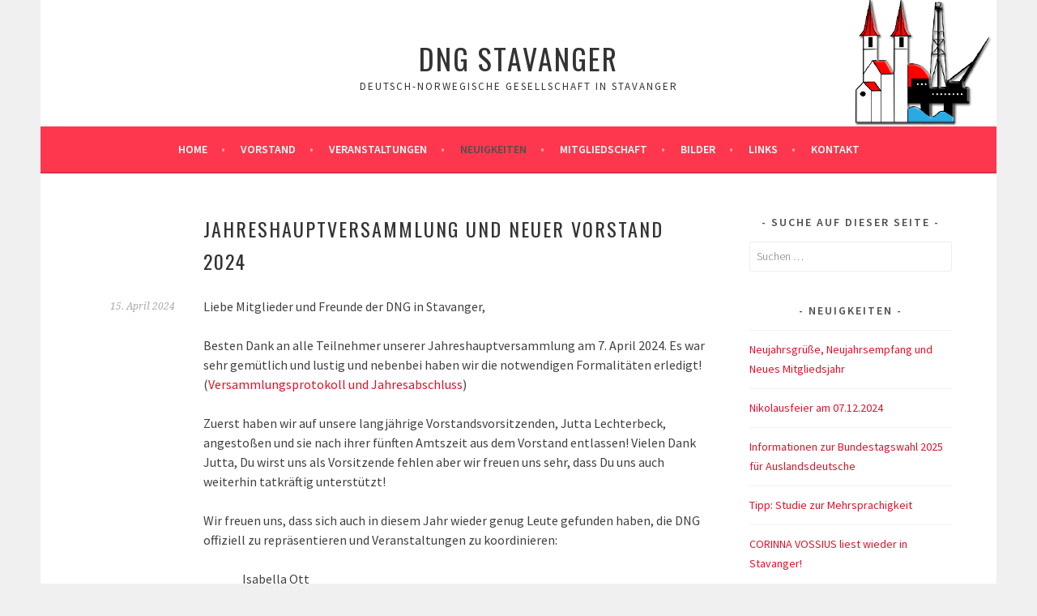

--- FILE ---
content_type: text/html; charset=UTF-8
request_url: https://www.dng-stavanger.no/beitraege/page/2/
body_size: 22649
content:
<!DOCTYPE html>
<html dir="ltr" lang="de" prefix="og: https://ogp.me/ns#">
<head>
<meta charset="UTF-8">
<meta name="viewport" content="width=device-width, initial-scale=1">
<link rel="profile" href="http://gmpg.org/xfn/11">
<link rel="pingback" href="https://www.dng-stavanger.no/xmlrpc.php">
<title>Beiträge | DNG Stavanger - Part 2</title>

		<!-- All in One SEO 4.9.3 - aioseo.com -->
	<meta name="description" content="Deutsch-Norwegische Gesellschaft in Stavanger" />
	<meta name="robots" content="noindex, nofollow, max-image-preview:large" />
	<meta name="author" content="admin"/>
	<link rel="canonical" href="https://www.dng-stavanger.no/beitraege/page/2/" />
	<link rel="prev" href="https://www.dng-stavanger.no/beitraege/" />
	<link rel="next" href="https://www.dng-stavanger.no/beitraege/page/3/" />
	<meta name="generator" content="All in One SEO (AIOSEO) 4.9.3" />
		<meta property="og:locale" content="de_DE" />
		<meta property="og:site_name" content="DNG Stavanger | Deutsch-Norwegische Gesellschaft in Stavanger" />
		<meta property="og:type" content="article" />
		<meta property="og:title" content="Beiträge | DNG Stavanger - Part 2" />
		<meta property="og:url" content="https://www.dng-stavanger.no/beitraege/page/2/" />
		<meta property="article:published_time" content="2018-08-23T21:48:15+00:00" />
		<meta property="article:modified_time" content="2018-08-23T21:48:15+00:00" />
		<meta name="twitter:card" content="summary" />
		<meta name="twitter:title" content="Beiträge | DNG Stavanger - Part 2" />
		<script type="application/ld+json" class="aioseo-schema">
			{"@context":"https:\/\/schema.org","@graph":[{"@type":"BreadcrumbList","@id":"https:\/\/www.dng-stavanger.no\/beitraege\/page\/2\/#breadcrumblist","itemListElement":[{"@type":"ListItem","@id":"https:\/\/www.dng-stavanger.no#listItem","position":1,"name":"Home","item":"https:\/\/www.dng-stavanger.no","nextItem":{"@type":"ListItem","@id":"https:\/\/www.dng-stavanger.no\/beitraege\/#listItem","name":"Beitr\u00e4ge"}},{"@type":"ListItem","@id":"https:\/\/www.dng-stavanger.no\/beitraege\/#listItem","position":2,"name":"Beitr\u00e4ge","item":"https:\/\/www.dng-stavanger.no\/beitraege\/","nextItem":{"@type":"ListItem","@id":"https:\/\/www.dng-stavanger.no\/beitraege\/page\/2#listItem","name":"Seite 2"},"previousItem":{"@type":"ListItem","@id":"https:\/\/www.dng-stavanger.no#listItem","name":"Home"}},{"@type":"ListItem","@id":"https:\/\/www.dng-stavanger.no\/beitraege\/page\/2#listItem","position":3,"name":"Seite 2","previousItem":{"@type":"ListItem","@id":"https:\/\/www.dng-stavanger.no\/beitraege\/#listItem","name":"Beitr\u00e4ge"}}]},{"@type":"CollectionPage","@id":"https:\/\/www.dng-stavanger.no\/beitraege\/page\/2\/#collectionpage","url":"https:\/\/www.dng-stavanger.no\/beitraege\/page\/2\/","name":"Beitr\u00e4ge | DNG Stavanger - Part 2","description":"Deutsch-Norwegische Gesellschaft in Stavanger","inLanguage":"de-DE","isPartOf":{"@id":"https:\/\/www.dng-stavanger.no\/#website"},"breadcrumb":{"@id":"https:\/\/www.dng-stavanger.no\/beitraege\/page\/2\/#breadcrumblist"}},{"@type":"Organization","@id":"https:\/\/www.dng-stavanger.no\/#organization","name":"DNG Stavanger","description":"Deutsch-Norwegische Gesellschaft in Stavanger","url":"https:\/\/www.dng-stavanger.no\/"},{"@type":"WebSite","@id":"https:\/\/www.dng-stavanger.no\/#website","url":"https:\/\/www.dng-stavanger.no\/","name":"DNG Stavanger","description":"Deutsch-Norwegische Gesellschaft in Stavanger","inLanguage":"de-DE","publisher":{"@id":"https:\/\/www.dng-stavanger.no\/#organization"}}]}
		</script>
		<!-- All in One SEO -->

<link rel='dns-prefetch' href='//fonts.googleapis.com' />
<link rel="alternate" type="application/rss+xml" title="DNG Stavanger &raquo; Feed" href="https://www.dng-stavanger.no/feed/" />
<link rel="alternate" type="application/rss+xml" title="DNG Stavanger &raquo; Kommentar-Feed" href="https://www.dng-stavanger.no/comments/feed/" />
<link rel="alternate" type="text/calendar" title="DNG Stavanger &raquo; iCal Feed" href="https://www.dng-stavanger.no/veranstaltungen/?ical=1" />
<style id='wp-img-auto-sizes-contain-inline-css' type='text/css'>
img:is([sizes=auto i],[sizes^="auto," i]){contain-intrinsic-size:3000px 1500px}
/*# sourceURL=wp-img-auto-sizes-contain-inline-css */
</style>
<style id='wp-emoji-styles-inline-css' type='text/css'>

	img.wp-smiley, img.emoji {
		display: inline !important;
		border: none !important;
		box-shadow: none !important;
		height: 1em !important;
		width: 1em !important;
		margin: 0 0.07em !important;
		vertical-align: -0.1em !important;
		background: none !important;
		padding: 0 !important;
	}
/*# sourceURL=wp-emoji-styles-inline-css */
</style>
<link rel='stylesheet' id='wp-block-library-css' href='https://www.dng-stavanger.no/wp-includes/css/dist/block-library/style.min.css?ver=6.9' type='text/css' media='all' />
<style id='wp-block-list-inline-css' type='text/css'>
ol,ul{box-sizing:border-box}:root :where(.wp-block-list.has-background){padding:1.25em 2.375em}
/*# sourceURL=https://www.dng-stavanger.no/wp-includes/blocks/list/style.min.css */
</style>
<style id='wp-block-embed-inline-css' type='text/css'>
.wp-block-embed.alignleft,.wp-block-embed.alignright,.wp-block[data-align=left]>[data-type="core/embed"],.wp-block[data-align=right]>[data-type="core/embed"]{max-width:360px;width:100%}.wp-block-embed.alignleft .wp-block-embed__wrapper,.wp-block-embed.alignright .wp-block-embed__wrapper,.wp-block[data-align=left]>[data-type="core/embed"] .wp-block-embed__wrapper,.wp-block[data-align=right]>[data-type="core/embed"] .wp-block-embed__wrapper{min-width:280px}.wp-block-cover .wp-block-embed{min-height:240px;min-width:320px}.wp-block-embed{overflow-wrap:break-word}.wp-block-embed :where(figcaption){margin-bottom:1em;margin-top:.5em}.wp-block-embed iframe{max-width:100%}.wp-block-embed__wrapper{position:relative}.wp-embed-responsive .wp-has-aspect-ratio .wp-block-embed__wrapper:before{content:"";display:block;padding-top:50%}.wp-embed-responsive .wp-has-aspect-ratio iframe{bottom:0;height:100%;left:0;position:absolute;right:0;top:0;width:100%}.wp-embed-responsive .wp-embed-aspect-21-9 .wp-block-embed__wrapper:before{padding-top:42.85%}.wp-embed-responsive .wp-embed-aspect-18-9 .wp-block-embed__wrapper:before{padding-top:50%}.wp-embed-responsive .wp-embed-aspect-16-9 .wp-block-embed__wrapper:before{padding-top:56.25%}.wp-embed-responsive .wp-embed-aspect-4-3 .wp-block-embed__wrapper:before{padding-top:75%}.wp-embed-responsive .wp-embed-aspect-1-1 .wp-block-embed__wrapper:before{padding-top:100%}.wp-embed-responsive .wp-embed-aspect-9-16 .wp-block-embed__wrapper:before{padding-top:177.77%}.wp-embed-responsive .wp-embed-aspect-1-2 .wp-block-embed__wrapper:before{padding-top:200%}
/*# sourceURL=https://www.dng-stavanger.no/wp-includes/blocks/embed/style.min.css */
</style>
<style id='wp-block-paragraph-inline-css' type='text/css'>
.is-small-text{font-size:.875em}.is-regular-text{font-size:1em}.is-large-text{font-size:2.25em}.is-larger-text{font-size:3em}.has-drop-cap:not(:focus):first-letter{float:left;font-size:8.4em;font-style:normal;font-weight:100;line-height:.68;margin:.05em .1em 0 0;text-transform:uppercase}body.rtl .has-drop-cap:not(:focus):first-letter{float:none;margin-left:.1em}p.has-drop-cap.has-background{overflow:hidden}:root :where(p.has-background){padding:1.25em 2.375em}:where(p.has-text-color:not(.has-link-color)) a{color:inherit}p.has-text-align-left[style*="writing-mode:vertical-lr"],p.has-text-align-right[style*="writing-mode:vertical-rl"]{rotate:180deg}
/*# sourceURL=https://www.dng-stavanger.no/wp-includes/blocks/paragraph/style.min.css */
</style>
<style id='wp-block-quote-inline-css' type='text/css'>
.wp-block-quote{box-sizing:border-box;overflow-wrap:break-word}.wp-block-quote.is-large:where(:not(.is-style-plain)),.wp-block-quote.is-style-large:where(:not(.is-style-plain)){margin-bottom:1em;padding:0 1em}.wp-block-quote.is-large:where(:not(.is-style-plain)) p,.wp-block-quote.is-style-large:where(:not(.is-style-plain)) p{font-size:1.5em;font-style:italic;line-height:1.6}.wp-block-quote.is-large:where(:not(.is-style-plain)) cite,.wp-block-quote.is-large:where(:not(.is-style-plain)) footer,.wp-block-quote.is-style-large:where(:not(.is-style-plain)) cite,.wp-block-quote.is-style-large:where(:not(.is-style-plain)) footer{font-size:1.125em;text-align:right}.wp-block-quote>cite{display:block}
/*# sourceURL=https://www.dng-stavanger.no/wp-includes/blocks/quote/style.min.css */
</style>
<style id='global-styles-inline-css' type='text/css'>
:root{--wp--preset--aspect-ratio--square: 1;--wp--preset--aspect-ratio--4-3: 4/3;--wp--preset--aspect-ratio--3-4: 3/4;--wp--preset--aspect-ratio--3-2: 3/2;--wp--preset--aspect-ratio--2-3: 2/3;--wp--preset--aspect-ratio--16-9: 16/9;--wp--preset--aspect-ratio--9-16: 9/16;--wp--preset--color--black: #000000;--wp--preset--color--cyan-bluish-gray: #abb8c3;--wp--preset--color--white: #ffffff;--wp--preset--color--pale-pink: #f78da7;--wp--preset--color--vivid-red: #cf2e2e;--wp--preset--color--luminous-vivid-orange: #ff6900;--wp--preset--color--luminous-vivid-amber: #fcb900;--wp--preset--color--light-green-cyan: #7bdcb5;--wp--preset--color--vivid-green-cyan: #00d084;--wp--preset--color--pale-cyan-blue: #8ed1fc;--wp--preset--color--vivid-cyan-blue: #0693e3;--wp--preset--color--vivid-purple: #9b51e0;--wp--preset--gradient--vivid-cyan-blue-to-vivid-purple: linear-gradient(135deg,rgb(6,147,227) 0%,rgb(155,81,224) 100%);--wp--preset--gradient--light-green-cyan-to-vivid-green-cyan: linear-gradient(135deg,rgb(122,220,180) 0%,rgb(0,208,130) 100%);--wp--preset--gradient--luminous-vivid-amber-to-luminous-vivid-orange: linear-gradient(135deg,rgb(252,185,0) 0%,rgb(255,105,0) 100%);--wp--preset--gradient--luminous-vivid-orange-to-vivid-red: linear-gradient(135deg,rgb(255,105,0) 0%,rgb(207,46,46) 100%);--wp--preset--gradient--very-light-gray-to-cyan-bluish-gray: linear-gradient(135deg,rgb(238,238,238) 0%,rgb(169,184,195) 100%);--wp--preset--gradient--cool-to-warm-spectrum: linear-gradient(135deg,rgb(74,234,220) 0%,rgb(151,120,209) 20%,rgb(207,42,186) 40%,rgb(238,44,130) 60%,rgb(251,105,98) 80%,rgb(254,248,76) 100%);--wp--preset--gradient--blush-light-purple: linear-gradient(135deg,rgb(255,206,236) 0%,rgb(152,150,240) 100%);--wp--preset--gradient--blush-bordeaux: linear-gradient(135deg,rgb(254,205,165) 0%,rgb(254,45,45) 50%,rgb(107,0,62) 100%);--wp--preset--gradient--luminous-dusk: linear-gradient(135deg,rgb(255,203,112) 0%,rgb(199,81,192) 50%,rgb(65,88,208) 100%);--wp--preset--gradient--pale-ocean: linear-gradient(135deg,rgb(255,245,203) 0%,rgb(182,227,212) 50%,rgb(51,167,181) 100%);--wp--preset--gradient--electric-grass: linear-gradient(135deg,rgb(202,248,128) 0%,rgb(113,206,126) 100%);--wp--preset--gradient--midnight: linear-gradient(135deg,rgb(2,3,129) 0%,rgb(40,116,252) 100%);--wp--preset--font-size--small: 13px;--wp--preset--font-size--medium: 20px;--wp--preset--font-size--large: 36px;--wp--preset--font-size--x-large: 42px;--wp--preset--spacing--20: 0.44rem;--wp--preset--spacing--30: 0.67rem;--wp--preset--spacing--40: 1rem;--wp--preset--spacing--50: 1.5rem;--wp--preset--spacing--60: 2.25rem;--wp--preset--spacing--70: 3.38rem;--wp--preset--spacing--80: 5.06rem;--wp--preset--shadow--natural: 6px 6px 9px rgba(0, 0, 0, 0.2);--wp--preset--shadow--deep: 12px 12px 50px rgba(0, 0, 0, 0.4);--wp--preset--shadow--sharp: 6px 6px 0px rgba(0, 0, 0, 0.2);--wp--preset--shadow--outlined: 6px 6px 0px -3px rgb(255, 255, 255), 6px 6px rgb(0, 0, 0);--wp--preset--shadow--crisp: 6px 6px 0px rgb(0, 0, 0);}:where(.is-layout-flex){gap: 0.5em;}:where(.is-layout-grid){gap: 0.5em;}body .is-layout-flex{display: flex;}.is-layout-flex{flex-wrap: wrap;align-items: center;}.is-layout-flex > :is(*, div){margin: 0;}body .is-layout-grid{display: grid;}.is-layout-grid > :is(*, div){margin: 0;}:where(.wp-block-columns.is-layout-flex){gap: 2em;}:where(.wp-block-columns.is-layout-grid){gap: 2em;}:where(.wp-block-post-template.is-layout-flex){gap: 1.25em;}:where(.wp-block-post-template.is-layout-grid){gap: 1.25em;}.has-black-color{color: var(--wp--preset--color--black) !important;}.has-cyan-bluish-gray-color{color: var(--wp--preset--color--cyan-bluish-gray) !important;}.has-white-color{color: var(--wp--preset--color--white) !important;}.has-pale-pink-color{color: var(--wp--preset--color--pale-pink) !important;}.has-vivid-red-color{color: var(--wp--preset--color--vivid-red) !important;}.has-luminous-vivid-orange-color{color: var(--wp--preset--color--luminous-vivid-orange) !important;}.has-luminous-vivid-amber-color{color: var(--wp--preset--color--luminous-vivid-amber) !important;}.has-light-green-cyan-color{color: var(--wp--preset--color--light-green-cyan) !important;}.has-vivid-green-cyan-color{color: var(--wp--preset--color--vivid-green-cyan) !important;}.has-pale-cyan-blue-color{color: var(--wp--preset--color--pale-cyan-blue) !important;}.has-vivid-cyan-blue-color{color: var(--wp--preset--color--vivid-cyan-blue) !important;}.has-vivid-purple-color{color: var(--wp--preset--color--vivid-purple) !important;}.has-black-background-color{background-color: var(--wp--preset--color--black) !important;}.has-cyan-bluish-gray-background-color{background-color: var(--wp--preset--color--cyan-bluish-gray) !important;}.has-white-background-color{background-color: var(--wp--preset--color--white) !important;}.has-pale-pink-background-color{background-color: var(--wp--preset--color--pale-pink) !important;}.has-vivid-red-background-color{background-color: var(--wp--preset--color--vivid-red) !important;}.has-luminous-vivid-orange-background-color{background-color: var(--wp--preset--color--luminous-vivid-orange) !important;}.has-luminous-vivid-amber-background-color{background-color: var(--wp--preset--color--luminous-vivid-amber) !important;}.has-light-green-cyan-background-color{background-color: var(--wp--preset--color--light-green-cyan) !important;}.has-vivid-green-cyan-background-color{background-color: var(--wp--preset--color--vivid-green-cyan) !important;}.has-pale-cyan-blue-background-color{background-color: var(--wp--preset--color--pale-cyan-blue) !important;}.has-vivid-cyan-blue-background-color{background-color: var(--wp--preset--color--vivid-cyan-blue) !important;}.has-vivid-purple-background-color{background-color: var(--wp--preset--color--vivid-purple) !important;}.has-black-border-color{border-color: var(--wp--preset--color--black) !important;}.has-cyan-bluish-gray-border-color{border-color: var(--wp--preset--color--cyan-bluish-gray) !important;}.has-white-border-color{border-color: var(--wp--preset--color--white) !important;}.has-pale-pink-border-color{border-color: var(--wp--preset--color--pale-pink) !important;}.has-vivid-red-border-color{border-color: var(--wp--preset--color--vivid-red) !important;}.has-luminous-vivid-orange-border-color{border-color: var(--wp--preset--color--luminous-vivid-orange) !important;}.has-luminous-vivid-amber-border-color{border-color: var(--wp--preset--color--luminous-vivid-amber) !important;}.has-light-green-cyan-border-color{border-color: var(--wp--preset--color--light-green-cyan) !important;}.has-vivid-green-cyan-border-color{border-color: var(--wp--preset--color--vivid-green-cyan) !important;}.has-pale-cyan-blue-border-color{border-color: var(--wp--preset--color--pale-cyan-blue) !important;}.has-vivid-cyan-blue-border-color{border-color: var(--wp--preset--color--vivid-cyan-blue) !important;}.has-vivid-purple-border-color{border-color: var(--wp--preset--color--vivid-purple) !important;}.has-vivid-cyan-blue-to-vivid-purple-gradient-background{background: var(--wp--preset--gradient--vivid-cyan-blue-to-vivid-purple) !important;}.has-light-green-cyan-to-vivid-green-cyan-gradient-background{background: var(--wp--preset--gradient--light-green-cyan-to-vivid-green-cyan) !important;}.has-luminous-vivid-amber-to-luminous-vivid-orange-gradient-background{background: var(--wp--preset--gradient--luminous-vivid-amber-to-luminous-vivid-orange) !important;}.has-luminous-vivid-orange-to-vivid-red-gradient-background{background: var(--wp--preset--gradient--luminous-vivid-orange-to-vivid-red) !important;}.has-very-light-gray-to-cyan-bluish-gray-gradient-background{background: var(--wp--preset--gradient--very-light-gray-to-cyan-bluish-gray) !important;}.has-cool-to-warm-spectrum-gradient-background{background: var(--wp--preset--gradient--cool-to-warm-spectrum) !important;}.has-blush-light-purple-gradient-background{background: var(--wp--preset--gradient--blush-light-purple) !important;}.has-blush-bordeaux-gradient-background{background: var(--wp--preset--gradient--blush-bordeaux) !important;}.has-luminous-dusk-gradient-background{background: var(--wp--preset--gradient--luminous-dusk) !important;}.has-pale-ocean-gradient-background{background: var(--wp--preset--gradient--pale-ocean) !important;}.has-electric-grass-gradient-background{background: var(--wp--preset--gradient--electric-grass) !important;}.has-midnight-gradient-background{background: var(--wp--preset--gradient--midnight) !important;}.has-small-font-size{font-size: var(--wp--preset--font-size--small) !important;}.has-medium-font-size{font-size: var(--wp--preset--font-size--medium) !important;}.has-large-font-size{font-size: var(--wp--preset--font-size--large) !important;}.has-x-large-font-size{font-size: var(--wp--preset--font-size--x-large) !important;}
/*# sourceURL=global-styles-inline-css */
</style>

<style id='classic-theme-styles-inline-css' type='text/css'>
/*! This file is auto-generated */
.wp-block-button__link{color:#fff;background-color:#32373c;border-radius:9999px;box-shadow:none;text-decoration:none;padding:calc(.667em + 2px) calc(1.333em + 2px);font-size:1.125em}.wp-block-file__button{background:#32373c;color:#fff;text-decoration:none}
/*# sourceURL=/wp-includes/css/classic-themes.min.css */
</style>
<link rel='stylesheet' id='ngg_trigger_buttons-css' href='https://usercontent.one/wp/www.dng-stavanger.no/wp-content/plugins/nextgen-gallery/static/GalleryDisplay/trigger_buttons.css?ver=4.0.3&media=1738000819' type='text/css' media='all' />
<link rel='stylesheet' id='fancybox-0-css' href='https://usercontent.one/wp/www.dng-stavanger.no/wp-content/plugins/nextgen-gallery/static/Lightbox/fancybox/jquery.fancybox-1.3.4.css?ver=4.0.3&media=1738000819' type='text/css' media='all' />
<link rel='stylesheet' id='fontawesome_v4_shim_style-css' href='https://usercontent.one/wp/www.dng-stavanger.no/wp-content/plugins/nextgen-gallery/static/FontAwesome/css/v4-shims.min.css?ver=6.9&media=1738000819' type='text/css' media='all' />
<link rel='stylesheet' id='fontawesome-css' href='https://usercontent.one/wp/www.dng-stavanger.no/wp-content/plugins/nextgen-gallery/static/FontAwesome/css/all.min.css?ver=6.9&media=1738000819' type='text/css' media='all' />
<link rel='stylesheet' id='nextgen_pagination_style-css' href='https://usercontent.one/wp/www.dng-stavanger.no/wp-content/plugins/nextgen-gallery/static/GalleryDisplay/pagination_style.css?ver=4.0.3&media=1738000819' type='text/css' media='all' />
<link rel='stylesheet' id='nextgen_basic_thumbnails_style-css' href='https://usercontent.one/wp/www.dng-stavanger.no/wp-content/plugins/nextgen-gallery/static/Thumbnails/nextgen_basic_thumbnails.css?ver=4.0.3&media=1738000819' type='text/css' media='all' />
<link rel='stylesheet' id='sela-fonts-css' href='https://fonts.googleapis.com/css?family=Source+Sans+Pro%3A300%2C300italic%2C400%2C400italic%2C600%7CDroid+Serif%3A400%2C400italic%7COswald%3A300%2C400&#038;subset=latin%2Clatin-ext' type='text/css' media='all' />
<link rel='stylesheet' id='genericons-css' href='https://usercontent.one/wp/www.dng-stavanger.no/wp-content/themes/sela/fonts/genericons.css?ver=3.4.1&media=1738000819' type='text/css' media='all' />
<link rel='stylesheet' id='sela-style-css' href='https://usercontent.one/wp/www.dng-stavanger.no/wp-content/themes/sela/style.css?ver=6.9&media=1738000819' type='text/css' media='all' />
<style id='sela-style-inline-css' type='text/css'>
.site-branding { background-image: url(https://usercontent.one/wp/www.dng-stavanger.no/wp-content/uploads/2018/03/header.png?media=1738000819); }
/*# sourceURL=sela-style-inline-css */
</style>
<script type="text/javascript" src="https://www.dng-stavanger.no/wp-includes/js/jquery/jquery.min.js?ver=3.7.1" id="jquery-core-js"></script>
<script type="text/javascript" src="https://www.dng-stavanger.no/wp-includes/js/jquery/jquery-migrate.min.js?ver=3.4.1" id="jquery-migrate-js"></script>
<script type="text/javascript" id="photocrati_ajax-js-extra">
/* <![CDATA[ */
var photocrati_ajax = {"url":"https://www.dng-stavanger.no/index.php?photocrati_ajax=1","rest_url":"https://www.dng-stavanger.no/wp-json/","wp_home_url":"https://www.dng-stavanger.no","wp_site_url":"https://www.dng-stavanger.no","wp_root_url":"https://www.dng-stavanger.no","wp_plugins_url":"https://usercontent.one/wp/www.dng-stavanger.no/wp-content/plugins","wp_content_url":"https://usercontent.one/wp/www.dng-stavanger.no/wp-content","wp_includes_url":"https://usercontent.one/wp/www.dng-stavanger.no?media=1738000819/wp-includes/","ngg_param_slug":"nggallery","rest_nonce":"91db852f71"};
//# sourceURL=photocrati_ajax-js-extra
/* ]]> */
</script>
<script type="text/javascript" src="https://usercontent.one/wp/www.dng-stavanger.no/wp-content/plugins/nextgen-gallery/static/Legacy/ajax.min.js?ver=4.0.3&media=1738000819" id="photocrati_ajax-js"></script>
<script type="text/javascript" src="https://usercontent.one/wp/www.dng-stavanger.no/wp-content/plugins/nextgen-gallery/static/FontAwesome/js/v4-shims.min.js?ver=5.3.1&media=1738000819" id="fontawesome_v4_shim-js"></script>
<script type="text/javascript" defer crossorigin="anonymous" data-auto-replace-svg="false" data-keep-original-source="false" data-search-pseudo-elements src="https://usercontent.one/wp/www.dng-stavanger.no/wp-content/plugins/nextgen-gallery/static/FontAwesome/js/all.min.js?ver=5.3.1&media=1738000819" id="fontawesome-js"></script>
<script type="text/javascript" src="https://usercontent.one/wp/www.dng-stavanger.no/wp-content/plugins/nextgen-gallery/static/Thumbnails/nextgen_basic_thumbnails.js?ver=4.0.3&media=1738000819" id="nextgen_basic_thumbnails_script-js"></script>
<link rel="https://api.w.org/" href="https://www.dng-stavanger.no/wp-json/" /><link rel="EditURI" type="application/rsd+xml" title="RSD" href="https://www.dng-stavanger.no/xmlrpc.php?rsd" />
<meta name="generator" content="WordPress 6.9" />
<style>[class*=" icon-oc-"],[class^=icon-oc-]{speak:none;font-style:normal;font-weight:400;font-variant:normal;text-transform:none;line-height:1;-webkit-font-smoothing:antialiased;-moz-osx-font-smoothing:grayscale}.icon-oc-one-com-white-32px-fill:before{content:"901"}.icon-oc-one-com:before{content:"900"}#one-com-icon,.toplevel_page_onecom-wp .wp-menu-image{speak:none;display:flex;align-items:center;justify-content:center;text-transform:none;line-height:1;-webkit-font-smoothing:antialiased;-moz-osx-font-smoothing:grayscale}.onecom-wp-admin-bar-item>a,.toplevel_page_onecom-wp>.wp-menu-name{font-size:16px;font-weight:400;line-height:1}.toplevel_page_onecom-wp>.wp-menu-name img{width:69px;height:9px;}.wp-submenu-wrap.wp-submenu>.wp-submenu-head>img{width:88px;height:auto}.onecom-wp-admin-bar-item>a img{height:7px!important}.onecom-wp-admin-bar-item>a img,.toplevel_page_onecom-wp>.wp-menu-name img{opacity:.8}.onecom-wp-admin-bar-item.hover>a img,.toplevel_page_onecom-wp.wp-has-current-submenu>.wp-menu-name img,li.opensub>a.toplevel_page_onecom-wp>.wp-menu-name img{opacity:1}#one-com-icon:before,.onecom-wp-admin-bar-item>a:before,.toplevel_page_onecom-wp>.wp-menu-image:before{content:'';position:static!important;background-color:rgba(240,245,250,.4);border-radius:102px;width:18px;height:18px;padding:0!important}.onecom-wp-admin-bar-item>a:before{width:14px;height:14px}.onecom-wp-admin-bar-item.hover>a:before,.toplevel_page_onecom-wp.opensub>a>.wp-menu-image:before,.toplevel_page_onecom-wp.wp-has-current-submenu>.wp-menu-image:before{background-color:#76b82a}.onecom-wp-admin-bar-item>a{display:inline-flex!important;align-items:center;justify-content:center}#one-com-logo-wrapper{font-size:4em}#one-com-icon{vertical-align:middle}.imagify-welcome{display:none !important;}</style><meta name="tec-api-version" content="v1"><meta name="tec-api-origin" content="https://www.dng-stavanger.no"><link rel="alternate" href="https://www.dng-stavanger.no/wp-json/tribe/events/v1/" />	<style type="text/css" id="sela-header-css">
					.site-title a,
			.site-description {
				color: #333333;
			}
			</style>
	<link rel="icon" href="https://usercontent.one/wp/www.dng-stavanger.no/wp-content/uploads/2018/08/cropped-dng-logo-32x32.png?media=1738000819" sizes="32x32" />
<link rel="icon" href="https://usercontent.one/wp/www.dng-stavanger.no/wp-content/uploads/2018/08/cropped-dng-logo-192x192.png?media=1738000819" sizes="192x192" />
<link rel="apple-touch-icon" href="https://usercontent.one/wp/www.dng-stavanger.no/wp-content/uploads/2018/08/cropped-dng-logo-180x180.png?media=1738000819" />
<meta name="msapplication-TileImage" content="https://usercontent.one/wp/www.dng-stavanger.no/wp-content/uploads/2018/08/cropped-dng-logo-270x270.png?media=1738000819" />
		<style type="text/css" id="wp-custom-css">
			/* Menuegrundfarbe */
.main-navigation {
	background-color: #ff374e;
}

/* Fontstaerke */
html, body, div, span, applet, object, iframe, h1, h2, h3, h4, h5, h6, p, blockquote, pre, a, abbr, acronym, address, big, cite, code, del, dfn, em, font, ins, kbd, q, s, samp, small, strike, strong, sub, sup, tt, var, dl, dt, dd, ol, ul, li, fieldset, form, label, legend, table, caption, tbody, tfoot, thead, tr, th, td  {
    font-weight: 400;
}

/* Farbe des Tableheaders */
.tablepress tfoot th, .tablepress thead th {
    background-color: #ff374eb3;
}

button, input[type="button"], input[type="reset"], input[type="submit"], #infinite-handle span {
	background-color: #ff374e;
}		</style>
		</head>

<body class="blog paged paged-2 wp-theme-sela tribe-no-js display-header-text">
<div id="page" class="hfeed site">
	<header id="masthead" class="site-header" role="banner">
		<a class="skip-link screen-reader-text" href="#content" title="Springe zum Inhalt">Springe zum Inhalt</a>

		<div class="site-branding">
						<h1 class="site-title"><a href="https://www.dng-stavanger.no/" title="DNG Stavanger" rel="home">DNG Stavanger</a></h1>
							<h2 class="site-description">Deutsch-Norwegische Gesellschaft in Stavanger</h2>
					</div><!-- .site-branding -->

		<nav id="site-navigation" class="main-navigation" role="navigation">
			<button class="menu-toggle" aria-controls="menu" aria-expanded="false">Menü</button>
			<div class="menu-menu-container"><ul id="menu-menu" class="menu"><li id="menu-item-12" class="menu-item menu-item-type-post_type menu-item-object-page menu-item-home menu-item-12"><a href="https://www.dng-stavanger.no/">Home</a></li>
<li id="menu-item-18" class="menu-item menu-item-type-post_type menu-item-object-page menu-item-18"><a href="https://www.dng-stavanger.no/vorstand/">Vorstand</a></li>
<li id="menu-item-19" class="menu-item menu-item-type-post_type menu-item-object-page menu-item-19"><a href="https://www.dng-stavanger.no/veranstaltungen/">Veranstaltungen</a></li>
<li id="menu-item-355" class="menu-item menu-item-type-post_type menu-item-object-page current-menu-item page_item page-item-208 current_page_item current_page_parent menu-item-355"><a href="https://www.dng-stavanger.no/beitraege/" aria-current="page">Neuigkeiten</a></li>
<li id="menu-item-20" class="menu-item menu-item-type-post_type menu-item-object-page menu-item-20"><a href="https://www.dng-stavanger.no/mitgliedschaft/">Mitgliedschaft</a></li>
<li id="menu-item-21" class="menu-item menu-item-type-post_type menu-item-object-page menu-item-21"><a href="https://www.dng-stavanger.no/bilder/">Bilder</a></li>
<li id="menu-item-22" class="menu-item menu-item-type-post_type menu-item-object-page menu-item-22"><a href="https://www.dng-stavanger.no/links/">Links</a></li>
<li id="menu-item-56" class="menu-item menu-item-type-post_type menu-item-object-page menu-item-56"><a href="https://www.dng-stavanger.no/kontakt/">Kontakt</a></li>
</ul></div>		</nav><!-- #site-navigation -->
	</header><!-- #masthead -->

	<div id="content" class="site-content">

	<div id="primary" class="content-area">
		<main id="main" class="site-main" role="main">

		
			
				
<article id="post-1230" class="post-1230 post type-post status-publish format-standard hentry category-allgemein without-featured-image">

	
	<header class="entry-header ">
					<h1 class="entry-title"><a href=" https://www.dng-stavanger.no/2024/04/15/jahreshauptversammlung-und-neuer-vorstand-2024/" rel="bookmark">Jahreshauptversammlung und neuer Vorstand 2024</a></h1>			</header><!-- .entry-header -->

	<div class="entry-body">

				<div class="entry-meta">
			<span class="date"><a href="https://www.dng-stavanger.no/2024/04/15/jahreshauptversammlung-und-neuer-vorstand-2024/" title="Permalink zu Jahreshauptversammlung und neuer Vorstand 2024" rel="bookmark"><time class="entry-date published" datetime="2024-04-15T10:01:14+02:00">15. April 2024</time><time class="updated" datetime="2024-04-16T10:05:42+02:00">16. April 2024</time></a></span>		</div><!-- .entry-meta -->
		
				<div class="entry-content">
			
<p>Liebe Mitglieder und Freunde der DNG in Stavanger,</p>



<p>Besten Dank an alle Teilnehmer unserer Jahreshauptversammlung am 7. April 2024. Es war sehr gemütlich und lustig und nebenbei haben wir die notwendigen Formalitäten erledigt! (<a href="https://usercontent.one/wp/www.dng-stavanger.no/wp-content/uploads/2024/04/arsmotereferat-og-arsavsluttning-2024.pdf?media=1738000819" target="_blank" rel="noopener nofollow" title="">Versammlungsprotokoll und Jahresabschluss</a>)</p>



<p>Zuerst haben wir auf unsere langjährige Vorstandsvorsitzenden, Jutta Lechterbeck, angestoßen und sie nach ihrer fünften Amtszeit aus dem Vorstand entlassen! Vielen Dank Jutta, Du wirst uns als Vorsitzende fehlen aber wir freuen uns sehr, dass Du uns auch weiterhin tatkräftig unterstützt!</p>



<p>Wir freuen uns, dass sich auch in diesem Jahr wieder genug Leute gefunden haben, die DNG offiziell zu repräsentieren und Veranstaltungen zu koordinieren:</p>



<p>      Isabella Ott<br>      Arnheidur Gudmundsdottir<br>      Conny Lindner<br>      Katharina Mauersberger<br>      Peekje Weber            (-> Kassierer)<br>      Marcus Danlowski        (-> IT und Internett)<br>      Deike Hatscher          (-> Vorsitzende)</p>



<p>Auch außerhalb des Vorstandes haben sich helfende Hände angeboten:</p>



<p>      Felicitas Heimann       (-> Revisor)<br>      Bernd Lahmeyer         (-> Facebook) </p>



<p>Platz für mehr ist immer! Wir freuen uns alle mit Euch und Euren Ideen, Fragen, Inspirationen und Eurer Hilfe ein weiteres tolles DNG-Jahr zu gestalten!&nbsp;&nbsp;</p>



<p>Herzliche Grüße von Eurem Vorstand der DNG</p>
					</div><!-- .entry-content -->
		
		
			</div><!-- .entry-body -->

</article><!-- #post-## -->

			
				
<article id="post-1218" class="post-1218 post type-post status-publish format-standard hentry category-allgemein category-veranstaltung without-featured-image">

	
	<header class="entry-header ">
					<h1 class="entry-title"><a href=" https://www.dng-stavanger.no/2024/03/22/neujahrsempfang-2024/" rel="bookmark">Neujahrsempfang 2024</a></h1>			</header><!-- .entry-header -->

	<div class="entry-body">

				<div class="entry-meta">
			<span class="date"><a href="https://www.dng-stavanger.no/2024/03/22/neujahrsempfang-2024/" title="Permalink zu Neujahrsempfang 2024" rel="bookmark"><time class="entry-date published" datetime="2024-03-22T18:02:00+01:00">22. März 2024</time><time class="updated" datetime="2024-04-07T01:03:14+02:00">7. April 2024</time></a></span>		</div><!-- .entry-meta -->
		
				<div class="entry-content">
			
<p>Wir haben wieder gefeiert!!! &#8211;&nbsp;Es ist schon etwas her aber &#8211; Wir haben wieder gefeiert!!!</p>



<p>Auch in diesem Jahr haben wir uns im gemütlichen Brisen-Gesellschaftsraum mit der grandiosen Aussicht zum DNG-Neujahrsempfang getroffen.</p>



<p>Bei reichlich und richtig gutem Essen von Foodloose und hausgemachten Nachttischen wurde viel geredet, gelacht und genossen, so dass die Feier im Kaikontoret in Tasta erst gegen Mitternacht zu Ende ging!&nbsp;</p>



<p>Wir freuen uns auf ein schönes neues Jahr und in 2025 auf den nächsten Neujahrsempfang mit Euch!</p>



<!-- default-view.php -->
<div
	class="ngg-galleryoverview default-view
	 ngg-ajax-pagination-none	"
	id="ngg-gallery-9644764f40e5dd62a33f787235d24a48-1">

		<!-- Thumbnails -->
				<div id="ngg-image-0" class="ngg-gallery-thumbnail-box
											"
			>
						<div class="ngg-gallery-thumbnail">
			<a href="https://usercontent.one/wp/www.dng-stavanger.no/wp-content/gallery/neujahrsempfang-2024/IMG-20240315-WA0009.jpg?media=1738000819"
				title=""
				data-src="https://usercontent.one/wp/www.dng-stavanger.no/wp-content/gallery/neujahrsempfang-2024/IMG-20240315-WA0009.jpg?media=1738000819"
				data-thumbnail="https://usercontent.one/wp/www.dng-stavanger.no/wp-content/gallery/neujahrsempfang-2024/thumbs/thumbs_IMG-20240315-WA0009.jpg?media=1738000819"
				data-image-id="192"
				data-title="IMG-20240315-WA0009"
				data-description=""
				data-image-slug="img-20240315-wa0009"
				class="ngg-fancybox" rel="9644764f40e5dd62a33f787235d24a48">
				<img
					title="IMG-20240315-WA0009"
					alt="IMG-20240315-WA0009"
					src="https://usercontent.one/wp/www.dng-stavanger.no/wp-content/gallery/neujahrsempfang-2024/thumbs/thumbs_IMG-20240315-WA0009.jpg?media=1738000819"
					width="240"
					height="160"
					style="max-width:100%;"
				/>
			</a>
		</div>
							</div>
			
				<div id="ngg-image-1" class="ngg-gallery-thumbnail-box
											"
			>
						<div class="ngg-gallery-thumbnail">
			<a href="https://usercontent.one/wp/www.dng-stavanger.no/wp-content/gallery/neujahrsempfang-2024/IMG-20240315-WA0004.jpg?media=1738000819"
				title=""
				data-src="https://usercontent.one/wp/www.dng-stavanger.no/wp-content/gallery/neujahrsempfang-2024/IMG-20240315-WA0004.jpg?media=1738000819"
				data-thumbnail="https://usercontent.one/wp/www.dng-stavanger.no/wp-content/gallery/neujahrsempfang-2024/thumbs/thumbs_IMG-20240315-WA0004.jpg?media=1738000819"
				data-image-id="193"
				data-title="IMG-20240315-WA0004"
				data-description=""
				data-image-slug="img-20240315-wa0004"
				class="ngg-fancybox" rel="9644764f40e5dd62a33f787235d24a48">
				<img
					title="IMG-20240315-WA0004"
					alt="IMG-20240315-WA0004"
					src="https://usercontent.one/wp/www.dng-stavanger.no/wp-content/gallery/neujahrsempfang-2024/thumbs/thumbs_IMG-20240315-WA0004.jpg?media=1738000819"
					width="240"
					height="160"
					style="max-width:100%;"
				/>
			</a>
		</div>
							</div>
			
				<div id="ngg-image-2" class="ngg-gallery-thumbnail-box
											"
			>
						<div class="ngg-gallery-thumbnail">
			<a href="https://usercontent.one/wp/www.dng-stavanger.no/wp-content/gallery/neujahrsempfang-2024/IMG-20240315-WA0007.jpg?media=1738000819"
				title=""
				data-src="https://usercontent.one/wp/www.dng-stavanger.no/wp-content/gallery/neujahrsempfang-2024/IMG-20240315-WA0007.jpg?media=1738000819"
				data-thumbnail="https://usercontent.one/wp/www.dng-stavanger.no/wp-content/gallery/neujahrsempfang-2024/thumbs/thumbs_IMG-20240315-WA0007.jpg?media=1738000819"
				data-image-id="195"
				data-title="IMG-20240315-WA0007"
				data-description=""
				data-image-slug="img-20240315-wa0007"
				class="ngg-fancybox" rel="9644764f40e5dd62a33f787235d24a48">
				<img
					title="IMG-20240315-WA0007"
					alt="IMG-20240315-WA0007"
					src="https://usercontent.one/wp/www.dng-stavanger.no/wp-content/gallery/neujahrsempfang-2024/thumbs/thumbs_IMG-20240315-WA0007.jpg?media=1738000819"
					width="240"
					height="160"
					style="max-width:100%;"
				/>
			</a>
		</div>
							</div>
			
				<div id="ngg-image-3" class="ngg-gallery-thumbnail-box
											"
			>
						<div class="ngg-gallery-thumbnail">
			<a href="https://usercontent.one/wp/www.dng-stavanger.no/wp-content/gallery/neujahrsempfang-2024/IMG-20240315-WA0006.jpg?media=1738000819"
				title=""
				data-src="https://usercontent.one/wp/www.dng-stavanger.no/wp-content/gallery/neujahrsempfang-2024/IMG-20240315-WA0006.jpg?media=1738000819"
				data-thumbnail="https://usercontent.one/wp/www.dng-stavanger.no/wp-content/gallery/neujahrsempfang-2024/thumbs/thumbs_IMG-20240315-WA0006.jpg?media=1738000819"
				data-image-id="194"
				data-title="IMG-20240315-WA0006"
				data-description=""
				data-image-slug="img-20240315-wa0006"
				class="ngg-fancybox" rel="9644764f40e5dd62a33f787235d24a48">
				<img
					title="IMG-20240315-WA0006"
					alt="IMG-20240315-WA0006"
					src="https://usercontent.one/wp/www.dng-stavanger.no/wp-content/gallery/neujahrsempfang-2024/thumbs/thumbs_IMG-20240315-WA0006.jpg?media=1738000819"
					width="240"
					height="160"
					style="max-width:100%;"
				/>
			</a>
		</div>
							</div>
			
	
	<br style="clear: both" />

		<div class="slideshowlink">
		<a href='https://www.dng-stavanger.no/2024/03/22/neujahrsempfang-2024/nggallery/slideshow'>[Zeige eine Slideshow]</a>

	</div>
	
		<!-- Pagination -->
		<div class='ngg-clear'></div>	</div>

					</div><!-- .entry-content -->
		
		
			</div><!-- .entry-body -->

</article><!-- #post-## -->

			
				
<article id="post-1186" class="post-1186 post type-post status-publish format-standard hentry category-allgemein without-featured-image">

	
	<header class="entry-header ">
					<h1 class="entry-title"><a href=" https://www.dng-stavanger.no/2024/03/11/volle-huette-kinofilm-checker-tobi-und-die-reise-zu-den-fliegenden-fluessen/" rel="bookmark">VOLLE HÜTTE &#8211; KINOFILM “CHECKER TOBI UND DIE REISE ZU DEN FLIEGENDEN FLÜSSEN”</a></h1>			</header><!-- .entry-header -->

	<div class="entry-body">

				<div class="entry-meta">
			<span class="date"><a href="https://www.dng-stavanger.no/2024/03/11/volle-huette-kinofilm-checker-tobi-und-die-reise-zu-den-fliegenden-fluessen/" title="Permalink zu VOLLE HÜTTE &#8211; KINOFILM “CHECKER TOBI UND DIE REISE ZU DEN FLIEGENDEN FLÜSSEN”" rel="bookmark"><time class="entry-date published" datetime="2024-03-11T15:46:23+01:00">11. März 2024</time><time class="updated" datetime="2024-03-15T15:47:00+01:00">15. März 2024</time></a></span>		</div><!-- .entry-meta -->
		
				<div class="entry-content">
			
<p>VOLLE HÜTTE!!!</p>



<p>@Sandra hat uns den @Checker Tobi nach Stavanger geholt mit dem wir im Ausverkauften Kinosaal eine Reise zu den fliegenden Flüssen gemacht haben!</p>



<p>Bei leckerem Popcorn und mit vielen netten Leuten haben wir viel von der Welt gesehen, gelernt und gestaunt.</p>



<p>Herzlichen Dank an das Checker Tobi Team und das @Odeon Kino in Stavanger für die tolle Unterstützung!</p>



<p>#CheckerTobi #DNG-Stavanger #OdeonStavanger #dieReiseZuDenFliegendenFlüssen</p>



<!-- default-view.php -->
<div
	class="ngg-galleryoverview default-view
	 ngg-ajax-pagination-none	"
	id="ngg-gallery-0c69543aa81432d4ab503ff8d1703b79-1">

		<!-- Thumbnails -->
				<div id="ngg-image-0" class="ngg-gallery-thumbnail-box
											"
			>
						<div class="ngg-gallery-thumbnail">
			<a href="https://usercontent.one/wp/www.dng-stavanger.no/wp-content/gallery/kino-checker-tobi/IMG-20240310-WA0008.jpg?media=1738000819"
				title=""
				data-src="https://usercontent.one/wp/www.dng-stavanger.no/wp-content/gallery/kino-checker-tobi/IMG-20240310-WA0008.jpg?media=1738000819"
				data-thumbnail="https://usercontent.one/wp/www.dng-stavanger.no/wp-content/gallery/kino-checker-tobi/thumbs/thumbs_IMG-20240310-WA0008.jpg?media=1738000819"
				data-image-id="176"
				data-title="IMG-20240310-WA0008"
				data-description=""
				data-image-slug="img-20240310-wa0008"
				class="ngg-fancybox" rel="0c69543aa81432d4ab503ff8d1703b79">
				<img
					title="IMG-20240310-WA0008"
					alt="IMG-20240310-WA0008"
					src="https://usercontent.one/wp/www.dng-stavanger.no/wp-content/gallery/kino-checker-tobi/thumbs/thumbs_IMG-20240310-WA0008.jpg?media=1738000819"
					width="240"
					height="160"
					style="max-width:100%;"
				/>
			</a>
		</div>
							</div>
			
				<div id="ngg-image-1" class="ngg-gallery-thumbnail-box
											"
			>
						<div class="ngg-gallery-thumbnail">
			<a href="https://usercontent.one/wp/www.dng-stavanger.no/wp-content/gallery/kino-checker-tobi/IMG-20240310-WA0002.jpg?media=1738000819"
				title=""
				data-src="https://usercontent.one/wp/www.dng-stavanger.no/wp-content/gallery/kino-checker-tobi/IMG-20240310-WA0002.jpg?media=1738000819"
				data-thumbnail="https://usercontent.one/wp/www.dng-stavanger.no/wp-content/gallery/kino-checker-tobi/thumbs/thumbs_IMG-20240310-WA0002.jpg?media=1738000819"
				data-image-id="177"
				data-title="IMG-20240310-WA0002"
				data-description=""
				data-image-slug="img-20240310-wa0002"
				class="ngg-fancybox" rel="0c69543aa81432d4ab503ff8d1703b79">
				<img
					title="IMG-20240310-WA0002"
					alt="IMG-20240310-WA0002"
					src="https://usercontent.one/wp/www.dng-stavanger.no/wp-content/gallery/kino-checker-tobi/thumbs/thumbs_IMG-20240310-WA0002.jpg?media=1738000819"
					width="240"
					height="160"
					style="max-width:100%;"
				/>
			</a>
		</div>
							</div>
			
	
	<br style="clear: both" />

		<div class="slideshowlink">
		<a href='https://www.dng-stavanger.no/2024/03/11/volle-huette-kinofilm-checker-tobi-und-die-reise-zu-den-fliegenden-fluessen/nggallery/slideshow'>[Zeige eine Slideshow]</a>

	</div>
	
		<!-- Pagination -->
		<div class='ngg-clear'></div>	</div>

					</div><!-- .entry-content -->
		
		
			</div><!-- .entry-body -->

</article><!-- #post-## -->

			
				
<article id="post-1203" class="post-1203 post type-post status-publish format-standard hentry category-allgemein category-veranstaltung without-featured-image">

	
	<header class="entry-header ">
					<h1 class="entry-title"><a href=" https://www.dng-stavanger.no/2024/03/07/osterbasteln-2024/" rel="bookmark">Osterbasteln</a></h1>			</header><!-- .entry-header -->

	<div class="entry-body">

				<div class="entry-meta">
			<span class="date"><a href="https://www.dng-stavanger.no/2024/03/07/osterbasteln-2024/" title="Permalink zu Osterbasteln" rel="bookmark"><time class="entry-date published" datetime="2024-03-07T15:57:09+01:00">7. März 2024</time><time class="updated" datetime="2024-03-15T16:00:39+01:00">15. März 2024</time></a></span>		</div><!-- .entry-meta -->
		
				<div class="entry-content">
			
<p>Die Küken sind los!!!!&nbsp;</p>



<p>Dieses Jahr haben wir von der DNG schon früh mit den Ostervorbereitungen angefangen und schon im Februar zum traditionellen Osterbasteln eingeladen. Gross und Klein hatten unheimlich viel Spass beim Kleeblattfalten, Pompomküken oder Wäschklammerhasen basteln und nicht zu letzt beim Eierbemalen.  <br>Die leckeren hausgemachten Kuchen, Kaffee und gemütliches Klönen machten den Nachmittag urgemütlich, bevor einige sich auf dem schönen Spielplatz des Preg Kindergartens nochmal eine Runde austobten! <br> <br>Jetzt freuen wir uns nicht nur auf Ostern, sondern auch auf </p>



<ul class="wp-block-list">
<li>Einen exklusiven Kinogenuss mit Checker Tobi am 10. März&nbsp;</li>



<li>Die Jahreshauptversammlung am 7. April&nbsp;</li>



<li>Den Besuch bei den Osterlämmern am 1. Mai&nbsp;</li>



<li>Waffelausflug ins Arboret am 26. Mai</li>



<li>Und vieles mehr!</li>
</ul>



<p></p>



<!-- default-view.php -->
<div
	class="ngg-galleryoverview default-view
	 ngg-ajax-pagination-none	"
	id="ngg-gallery-2ab6aeba2cb4b5df42acfb5b42f25666-1">

		<!-- Thumbnails -->
				<div id="ngg-image-0" class="ngg-gallery-thumbnail-box
											"
			>
						<div class="ngg-gallery-thumbnail">
			<a href="https://usercontent.one/wp/www.dng-stavanger.no/wp-content/gallery/osterbasteln-2024/IMG_20240217_155326.jpg?media=1738000819"
				title=""
				data-src="https://usercontent.one/wp/www.dng-stavanger.no/wp-content/gallery/osterbasteln-2024/IMG_20240217_155326.jpg?media=1738000819"
				data-thumbnail="https://usercontent.one/wp/www.dng-stavanger.no/wp-content/gallery/osterbasteln-2024/thumbs/thumbs_IMG_20240217_155326.jpg?media=1738000819"
				data-image-id="191"
				data-title="IMG_20240217_155326"
				data-description=""
				data-image-slug="img_20240217_155326"
				class="ngg-fancybox" rel="2ab6aeba2cb4b5df42acfb5b42f25666">
				<img
					title="IMG_20240217_155326"
					alt="IMG_20240217_155326"
					src="https://usercontent.one/wp/www.dng-stavanger.no/wp-content/gallery/osterbasteln-2024/thumbs/thumbs_IMG_20240217_155326.jpg?media=1738000819"
					width="240"
					height="160"
					style="max-width:100%;"
				/>
			</a>
		</div>
							</div>
			
				<div id="ngg-image-1" class="ngg-gallery-thumbnail-box
											"
			>
						<div class="ngg-gallery-thumbnail">
			<a href="https://usercontent.one/wp/www.dng-stavanger.no/wp-content/gallery/osterbasteln-2024/IMG_20240217_145252.jpg?media=1738000819"
				title=""
				data-src="https://usercontent.one/wp/www.dng-stavanger.no/wp-content/gallery/osterbasteln-2024/IMG_20240217_145252.jpg?media=1738000819"
				data-thumbnail="https://usercontent.one/wp/www.dng-stavanger.no/wp-content/gallery/osterbasteln-2024/thumbs/thumbs_IMG_20240217_145252.jpg?media=1738000819"
				data-image-id="180"
				data-title="IMG_20240217_145252"
				data-description=""
				data-image-slug="img_20240217_145252"
				class="ngg-fancybox" rel="2ab6aeba2cb4b5df42acfb5b42f25666">
				<img
					title="IMG_20240217_145252"
					alt="IMG_20240217_145252"
					src="https://usercontent.one/wp/www.dng-stavanger.no/wp-content/gallery/osterbasteln-2024/thumbs/thumbs_IMG_20240217_145252.jpg?media=1738000819"
					width="240"
					height="160"
					style="max-width:100%;"
				/>
			</a>
		</div>
							</div>
			
				<div id="ngg-image-2" class="ngg-gallery-thumbnail-box
											"
			>
						<div class="ngg-gallery-thumbnail">
			<a href="https://usercontent.one/wp/www.dng-stavanger.no/wp-content/gallery/osterbasteln-2024/IMG_20240217_141728.jpg?media=1738000819"
				title=""
				data-src="https://usercontent.one/wp/www.dng-stavanger.no/wp-content/gallery/osterbasteln-2024/IMG_20240217_141728.jpg?media=1738000819"
				data-thumbnail="https://usercontent.one/wp/www.dng-stavanger.no/wp-content/gallery/osterbasteln-2024/thumbs/thumbs_IMG_20240217_141728.jpg?media=1738000819"
				data-image-id="181"
				data-title="IMG_20240217_141728"
				data-description=""
				data-image-slug="img_20240217_141728"
				class="ngg-fancybox" rel="2ab6aeba2cb4b5df42acfb5b42f25666">
				<img
					title="IMG_20240217_141728"
					alt="IMG_20240217_141728"
					src="https://usercontent.one/wp/www.dng-stavanger.no/wp-content/gallery/osterbasteln-2024/thumbs/thumbs_IMG_20240217_141728.jpg?media=1738000819"
					width="240"
					height="160"
					style="max-width:100%;"
				/>
			</a>
		</div>
							</div>
			
				<div id="ngg-image-3" class="ngg-gallery-thumbnail-box
											"
			>
						<div class="ngg-gallery-thumbnail">
			<a href="https://usercontent.one/wp/www.dng-stavanger.no/wp-content/gallery/osterbasteln-2024/IMG_20240217_152156.jpg?media=1738000819"
				title=""
				data-src="https://usercontent.one/wp/www.dng-stavanger.no/wp-content/gallery/osterbasteln-2024/IMG_20240217_152156.jpg?media=1738000819"
				data-thumbnail="https://usercontent.one/wp/www.dng-stavanger.no/wp-content/gallery/osterbasteln-2024/thumbs/thumbs_IMG_20240217_152156.jpg?media=1738000819"
				data-image-id="182"
				data-title="IMG_20240217_152156"
				data-description=""
				data-image-slug="img_20240217_152156"
				class="ngg-fancybox" rel="2ab6aeba2cb4b5df42acfb5b42f25666">
				<img
					title="IMG_20240217_152156"
					alt="IMG_20240217_152156"
					src="https://usercontent.one/wp/www.dng-stavanger.no/wp-content/gallery/osterbasteln-2024/thumbs/thumbs_IMG_20240217_152156.jpg?media=1738000819"
					width="240"
					height="160"
					style="max-width:100%;"
				/>
			</a>
		</div>
							</div>
			
				<div id="ngg-image-4" class="ngg-gallery-thumbnail-box
											"
			>
						<div class="ngg-gallery-thumbnail">
			<a href="https://usercontent.one/wp/www.dng-stavanger.no/wp-content/gallery/osterbasteln-2024/IMG_20240217_152247.jpg?media=1738000819"
				title=""
				data-src="https://usercontent.one/wp/www.dng-stavanger.no/wp-content/gallery/osterbasteln-2024/IMG_20240217_152247.jpg?media=1738000819"
				data-thumbnail="https://usercontent.one/wp/www.dng-stavanger.no/wp-content/gallery/osterbasteln-2024/thumbs/thumbs_IMG_20240217_152247.jpg?media=1738000819"
				data-image-id="183"
				data-title="IMG_20240217_152247"
				data-description=""
				data-image-slug="img_20240217_152247"
				class="ngg-fancybox" rel="2ab6aeba2cb4b5df42acfb5b42f25666">
				<img
					title="IMG_20240217_152247"
					alt="IMG_20240217_152247"
					src="https://usercontent.one/wp/www.dng-stavanger.no/wp-content/gallery/osterbasteln-2024/thumbs/thumbs_IMG_20240217_152247.jpg?media=1738000819"
					width="240"
					height="160"
					style="max-width:100%;"
				/>
			</a>
		</div>
							</div>
			
				<div id="ngg-image-5" class="ngg-gallery-thumbnail-box
											"
			>
						<div class="ngg-gallery-thumbnail">
			<a href="https://usercontent.one/wp/www.dng-stavanger.no/wp-content/gallery/osterbasteln-2024/IMG_20240217_155111.jpg?media=1738000819"
				title=""
				data-src="https://usercontent.one/wp/www.dng-stavanger.no/wp-content/gallery/osterbasteln-2024/IMG_20240217_155111.jpg?media=1738000819"
				data-thumbnail="https://usercontent.one/wp/www.dng-stavanger.no/wp-content/gallery/osterbasteln-2024/thumbs/thumbs_IMG_20240217_155111.jpg?media=1738000819"
				data-image-id="184"
				data-title="IMG_20240217_155111"
				data-description=""
				data-image-slug="img_20240217_155111"
				class="ngg-fancybox" rel="2ab6aeba2cb4b5df42acfb5b42f25666">
				<img
					title="IMG_20240217_155111"
					alt="IMG_20240217_155111"
					src="https://usercontent.one/wp/www.dng-stavanger.no/wp-content/gallery/osterbasteln-2024/thumbs/thumbs_IMG_20240217_155111.jpg?media=1738000819"
					width="240"
					height="160"
					style="max-width:100%;"
				/>
			</a>
		</div>
							</div>
			
				<div id="ngg-image-6" class="ngg-gallery-thumbnail-box
											"
			>
						<div class="ngg-gallery-thumbnail">
			<a href="https://usercontent.one/wp/www.dng-stavanger.no/wp-content/gallery/osterbasteln-2024/IMG_20240217_155129.jpg?media=1738000819"
				title=""
				data-src="https://usercontent.one/wp/www.dng-stavanger.no/wp-content/gallery/osterbasteln-2024/IMG_20240217_155129.jpg?media=1738000819"
				data-thumbnail="https://usercontent.one/wp/www.dng-stavanger.no/wp-content/gallery/osterbasteln-2024/thumbs/thumbs_IMG_20240217_155129.jpg?media=1738000819"
				data-image-id="185"
				data-title="IMG_20240217_155129"
				data-description=""
				data-image-slug="img_20240217_155129"
				class="ngg-fancybox" rel="2ab6aeba2cb4b5df42acfb5b42f25666">
				<img
					title="IMG_20240217_155129"
					alt="IMG_20240217_155129"
					src="https://usercontent.one/wp/www.dng-stavanger.no/wp-content/gallery/osterbasteln-2024/thumbs/thumbs_IMG_20240217_155129.jpg?media=1738000819"
					width="240"
					height="160"
					style="max-width:100%;"
				/>
			</a>
		</div>
							</div>
			
				<div id="ngg-image-7" class="ngg-gallery-thumbnail-box
											"
			>
						<div class="ngg-gallery-thumbnail">
			<a href="https://usercontent.one/wp/www.dng-stavanger.no/wp-content/gallery/osterbasteln-2024/IMG_20240217_142449.jpg?media=1738000819"
				title=""
				data-src="https://usercontent.one/wp/www.dng-stavanger.no/wp-content/gallery/osterbasteln-2024/IMG_20240217_142449.jpg?media=1738000819"
				data-thumbnail="https://usercontent.one/wp/www.dng-stavanger.no/wp-content/gallery/osterbasteln-2024/thumbs/thumbs_IMG_20240217_142449.jpg?media=1738000819"
				data-image-id="186"
				data-title="IMG_20240217_142449"
				data-description=""
				data-image-slug="img_20240217_142449"
				class="ngg-fancybox" rel="2ab6aeba2cb4b5df42acfb5b42f25666">
				<img
					title="IMG_20240217_142449"
					alt="IMG_20240217_142449"
					src="https://usercontent.one/wp/www.dng-stavanger.no/wp-content/gallery/osterbasteln-2024/thumbs/thumbs_IMG_20240217_142449.jpg?media=1738000819"
					width="240"
					height="160"
					style="max-width:100%;"
				/>
			</a>
		</div>
							</div>
			
				<div id="ngg-image-8" class="ngg-gallery-thumbnail-box
											"
			>
						<div class="ngg-gallery-thumbnail">
			<a href="https://usercontent.one/wp/www.dng-stavanger.no/wp-content/gallery/osterbasteln-2024/IMG_20240217_150805.jpg?media=1738000819"
				title=""
				data-src="https://usercontent.one/wp/www.dng-stavanger.no/wp-content/gallery/osterbasteln-2024/IMG_20240217_150805.jpg?media=1738000819"
				data-thumbnail="https://usercontent.one/wp/www.dng-stavanger.no/wp-content/gallery/osterbasteln-2024/thumbs/thumbs_IMG_20240217_150805.jpg?media=1738000819"
				data-image-id="187"
				data-title="IMG_20240217_150805"
				data-description=""
				data-image-slug="img_20240217_150805"
				class="ngg-fancybox" rel="2ab6aeba2cb4b5df42acfb5b42f25666">
				<img
					title="IMG_20240217_150805"
					alt="IMG_20240217_150805"
					src="https://usercontent.one/wp/www.dng-stavanger.no/wp-content/gallery/osterbasteln-2024/thumbs/thumbs_IMG_20240217_150805.jpg?media=1738000819"
					width="240"
					height="160"
					style="max-width:100%;"
				/>
			</a>
		</div>
							</div>
			
				<div id="ngg-image-9" class="ngg-gallery-thumbnail-box
											"
			>
						<div class="ngg-gallery-thumbnail">
			<a href="https://usercontent.one/wp/www.dng-stavanger.no/wp-content/gallery/osterbasteln-2024/IMG_20240217_141707.jpg?media=1738000819"
				title=""
				data-src="https://usercontent.one/wp/www.dng-stavanger.no/wp-content/gallery/osterbasteln-2024/IMG_20240217_141707.jpg?media=1738000819"
				data-thumbnail="https://usercontent.one/wp/www.dng-stavanger.no/wp-content/gallery/osterbasteln-2024/thumbs/thumbs_IMG_20240217_141707.jpg?media=1738000819"
				data-image-id="188"
				data-title="IMG_20240217_141707"
				data-description=""
				data-image-slug="img_20240217_141707"
				class="ngg-fancybox" rel="2ab6aeba2cb4b5df42acfb5b42f25666">
				<img
					title="IMG_20240217_141707"
					alt="IMG_20240217_141707"
					src="https://usercontent.one/wp/www.dng-stavanger.no/wp-content/gallery/osterbasteln-2024/thumbs/thumbs_IMG_20240217_141707.jpg?media=1738000819"
					width="240"
					height="160"
					style="max-width:100%;"
				/>
			</a>
		</div>
							</div>
			
				<div id="ngg-image-10" class="ngg-gallery-thumbnail-box
											"
			>
						<div class="ngg-gallery-thumbnail">
			<a href="https://usercontent.one/wp/www.dng-stavanger.no/wp-content/gallery/osterbasteln-2024/IMG_20240217_142615.jpg?media=1738000819"
				title=""
				data-src="https://usercontent.one/wp/www.dng-stavanger.no/wp-content/gallery/osterbasteln-2024/IMG_20240217_142615.jpg?media=1738000819"
				data-thumbnail="https://usercontent.one/wp/www.dng-stavanger.no/wp-content/gallery/osterbasteln-2024/thumbs/thumbs_IMG_20240217_142615.jpg?media=1738000819"
				data-image-id="189"
				data-title="IMG_20240217_142615"
				data-description=""
				data-image-slug="img_20240217_142615"
				class="ngg-fancybox" rel="2ab6aeba2cb4b5df42acfb5b42f25666">
				<img
					title="IMG_20240217_142615"
					alt="IMG_20240217_142615"
					src="https://usercontent.one/wp/www.dng-stavanger.no/wp-content/gallery/osterbasteln-2024/thumbs/thumbs_IMG_20240217_142615.jpg?media=1738000819"
					width="240"
					height="160"
					style="max-width:100%;"
				/>
			</a>
		</div>
							</div>
			
				<div id="ngg-image-11" class="ngg-gallery-thumbnail-box
											"
			>
						<div class="ngg-gallery-thumbnail">
			<a href="https://usercontent.one/wp/www.dng-stavanger.no/wp-content/gallery/osterbasteln-2024/IMG_20240217_155154.jpg?media=1738000819"
				title=""
				data-src="https://usercontent.one/wp/www.dng-stavanger.no/wp-content/gallery/osterbasteln-2024/IMG_20240217_155154.jpg?media=1738000819"
				data-thumbnail="https://usercontent.one/wp/www.dng-stavanger.no/wp-content/gallery/osterbasteln-2024/thumbs/thumbs_IMG_20240217_155154.jpg?media=1738000819"
				data-image-id="190"
				data-title="IMG_20240217_155154"
				data-description=""
				data-image-slug="img_20240217_155154"
				class="ngg-fancybox" rel="2ab6aeba2cb4b5df42acfb5b42f25666">
				<img
					title="IMG_20240217_155154"
					alt="IMG_20240217_155154"
					src="https://usercontent.one/wp/www.dng-stavanger.no/wp-content/gallery/osterbasteln-2024/thumbs/thumbs_IMG_20240217_155154.jpg?media=1738000819"
					width="240"
					height="160"
					style="max-width:100%;"
				/>
			</a>
		</div>
							</div>
			
	
	<br style="clear: both" />

		<div class="slideshowlink">
		<a href='https://www.dng-stavanger.no/2024/03/07/osterbasteln-2024/nggallery/slideshow'>[Zeige eine Slideshow]</a>

	</div>
	
		<!-- Pagination -->
		<div class='ngg-clear'></div>	</div>

					</div><!-- .entry-content -->
		
		
			</div><!-- .entry-body -->

</article><!-- #post-## -->

			
				
<article id="post-1153" class="post-1153 post type-post status-publish format-standard hentry category-veranstaltung without-featured-image">

	
	<header class="entry-header ">
					<h1 class="entry-title"><a href=" https://www.dng-stavanger.no/2024/02/05/shared-reading-auf-deutsch-am-16-02-2024-im-solvberget/" rel="bookmark">Shared Reading auf deutsch am 16.02.2024 im Sølvberget</a></h1>			</header><!-- .entry-header -->

	<div class="entry-body">

				<div class="entry-meta">
			<span class="date"><a href="https://www.dng-stavanger.no/2024/02/05/shared-reading-auf-deutsch-am-16-02-2024-im-solvberget/" title="Permalink zu Shared Reading auf deutsch am 16.02.2024 im Sølvberget" rel="bookmark"><time class="entry-date published" datetime="2024-02-05T23:27:11+01:00">5. Februar 2024</time><time class="updated" datetime="2024-02-05T23:27:12+01:00">5. Februar 2024</time></a></span>		</div><!-- .entry-meta -->
		
				<div class="entry-content">
			
<p>Liebe Freunde und Mitglieder,</p>



<p>uns hat eine Nachricht vom Sølvberget erreicht, die wir gerne mit Euch teilen wollen:</p>



<blockquote class="wp-block-quote is-layout-flow wp-block-quote-is-layout-flow">
<p>Sølvberget Bibliothek und Kulturhaus veranstaltet am 16. Februar, zur Feier Alexander Kiellands 175-Jährigen Geburtstag, ein shared reading auf Deutsch. Wir würden uns riesig freuen wenn Sie den Event an ihren Mitgliedern weiterleiten könnten.</p>



<p>Shared reading ist gemeinsames kreatives Lesen ausgewählter Geschichten und Gedichte in einer kleinen Gruppe.  Ein/e ausgebildete/r Moderator/in sucht den Text aus, liest vor und leitet die Gruppe.  Es ist ein Anlass gemeinsam über Literatur zu sprechen, spontan und unvorbereitet. Auch das zuhören, ohne eigene Gedanken und Reflektionen zu Teilen, ist erlaubt und erwünscht.</p>



<p>Tickets finden Sie hier (natürlich Kostenlos), aber man kann auch gerne spontan vorbeikommen:</p>



<p><a href="https://www.linticket.no/page/no/78/-/8278">https://www.linticket.no/page/no/78/-/8278</a></p>



<p>Shared reading auf Norwegisch, Englisch und Französisch findet&nbsp;regelmäßig&nbsp;in der Bibliothek statt.&nbsp; Falls Sie mehr über die Methode wissen möchten, können Sie hier mehr lesen:</p>



<p><a href="https://www.solvberget.no/artikler/spa-for-hjernen-hoeytlesning-i-biblioteket">https://www.solvberget.no/artikler/spa-for-hjernen-hoeytlesning-i-biblioteket</a></p>
</blockquote>



<blockquote class="wp-block-quote is-layout-flow wp-block-quote-is-layout-flow"></blockquote>



<p>Herzliche Grüße vom Vorstand der DNG</p>
					</div><!-- .entry-content -->
		
		
			</div><!-- .entry-body -->

</article><!-- #post-## -->

			
				
<article id="post-1138" class="post-1138 post type-post status-publish format-standard hentry category-veranstaltung without-featured-image">

	
	<header class="entry-header ">
					<h1 class="entry-title"><a href=" https://www.dng-stavanger.no/2024/01/30/kinofilm-checker-tobi-und-die-reise-zu-den-fliegenden-fluessen/" rel="bookmark">Kinofilm &#8220;CHECKER TOBI UND DIE REISE ZU DEN FLIEGENDEN FLÜSSEN&#8221;</a></h1>			</header><!-- .entry-header -->

	<div class="entry-body">

				<div class="entry-meta">
			<span class="date"><a href="https://www.dng-stavanger.no/2024/01/30/kinofilm-checker-tobi-und-die-reise-zu-den-fliegenden-fluessen/" title="Permalink zu Kinofilm &#8220;CHECKER TOBI UND DIE REISE ZU DEN FLIEGENDEN FLÜSSEN&#8221;" rel="bookmark"><time class="entry-date published" datetime="2024-01-30T09:08:36+01:00">30. Januar 2024</time><time class="updated" datetime="2024-01-30T09:08:37+01:00">30. Januar 2024</time></a></span>		</div><!-- .entry-meta -->
		
				<div class="entry-content">
			
<p>Liebe Leute!</p>



<p>Vielleicht waren einige von euch genauso frustriert wie unsere Kinder und wir, den Kinostart von &#8220;CHECKER TOBI UND DIE REISE ZU DEN FLIEGENDEN FLÜSSEN&#8221; verpasst zu haben! Ich habe tolle Neuigkeiten:</p>



<p>Ihr braucht nicht endlose Monate auf den Stream zu warten, wir bringen den Film nämlich nach Stavanger!&nbsp;</p>



<p>Ich stehe im Kontakt mit den Produzenten und wenn das Interesse entsprechend ist, dann bekämen wir die Möglichkeit einer einmaligen Kinovorstellung hier vor Ort!!</p>



<p>Um eine grobe Vorstellung von dem allgemeinen Interesse zu bekommen, gebt mir bitte bis zum 7. Februar kurz bescheid, wenn euch die Idee gefällt (sansche_morna AT yahoo.com) und teilt es unter euren Freunden und Bekannten!</p>



<p>Hier gibt es den Trailer 🤩</p>



<figure class="wp-block-embed is-type-video is-provider-youtube wp-block-embed-youtube wp-embed-aspect-16-9 wp-has-aspect-ratio"><div class="wp-block-embed__wrapper">
<iframe title="CHECKER TOBI UND DIE REISE ZU DEN FLIEGENDEN FLÜSSEN Trailer German Deutsch (2023) @FilmtoastDE" width="620" height="349" src="https://www.youtube.com/embed/YdxwUrEv4H8?feature=oembed" frameborder="0" allow="accelerometer; autoplay; clipboard-write; encrypted-media; gyroscope; picture-in-picture; web-share" referrerpolicy="strict-origin-when-cross-origin" allowfullscreen></iframe>
</div></figure>



<p>Sandra Meisel</p>
					</div><!-- .entry-content -->
		
		
			</div><!-- .entry-body -->

</article><!-- #post-## -->

			
				
<article id="post-1133" class="post-1133 post type-post status-publish format-standard hentry category-allgemein category-veranstaltung without-featured-image">

	
	<header class="entry-header ">
					<h1 class="entry-title"><a href=" https://www.dng-stavanger.no/2023/12/10/adventsgottesdienst-und-nikolausfeier-2/" rel="bookmark">Adventsgottesdienst und Nikolausfeier</a></h1>			</header><!-- .entry-header -->

	<div class="entry-body">

				<div class="entry-meta">
			<span class="date"><a href="https://www.dng-stavanger.no/2023/12/10/adventsgottesdienst-und-nikolausfeier-2/" title="Permalink zu Adventsgottesdienst und Nikolausfeier" rel="bookmark"><time class="entry-date published" datetime="2023-12-10T12:52:28+01:00">10. Dezember 2023</time><time class="updated" datetime="2024-01-30T09:07:47+01:00">30. Januar 2024</time></a></span>		</div><!-- .entry-meta -->
		
				<div class="entry-content">
			
<p>Morgen, Kinder, wird&#8217;s was geben &#8211; na ja &#8211; in ein paar Tagen auf jeden Fall. Und gestern gab&#8217;s schon einmal Besuch vom Nikolaus in Stavanger…</p>



<p>Begonnen haben wir unsere Nikolausfeier &#8211; ganz traditionell &#8211; mit einem stimmungsvollen Adventsgottesdienst in der Stokka kirke. Richard, Jasper und Frederik haben für fantastische musikalische Begleitung gesorgt. Lutz Tietje, der Pfarrer der Evangelischen Gemeinde deutscher Sprache in Norwegen, leitete den Gottesdienst zusammen mit Rüdiger Scholz, der als NATO-Seelsorger für die NATO-Basis in Stavanger zuständig ist.</p>



<p>Nach dem Gottesdienst saßen wir gemütlich zusammen bei einer festlichen Feier mit Kuchen, Kaffee und noch mehr (vor-)weihnachtlicher Musik. Die musikalische Darbietung lockte sogar den Nikolaus zu einem Besuch in den Gemeindesaal. Begeistert von unserem Gesang, der Fröhlichkeit und vielleicht auch einfach überwältigt von der schieren Lautstärke, überraschte er alle Kinder mit kleinen Geschenken.</p>



<p>Ein herzliches Dankeschön an alle Beteiligten, Gäste, Helfer und die Gemeindeverwaltung der Stokka kirke für dieses rundum fröhliche Familienfest!</p>



<p>Der Vorstand der DNG Stavanger wünscht euch allen eine besinnliche Adventszeit!</p>



<!-- default-view.php -->
<div
	class="ngg-galleryoverview default-view
	 ngg-ajax-pagination-none	"
	id="ngg-gallery-abdbd3b1eeda8914c9998f300a433aab-1">

		<!-- Thumbnails -->
				<div id="ngg-image-0" class="ngg-gallery-thumbnail-box
											"
			>
						<div class="ngg-gallery-thumbnail">
			<a href="https://www.dng-stavanger.no/wp-content/gallery/nikolaus-2023/IMG_9410.JPEG"
				title=""
				data-src="https://www.dng-stavanger.no/wp-content/gallery/nikolaus-2023/IMG_9410.JPEG"
				data-thumbnail="https://www.dng-stavanger.no/wp-content/gallery/nikolaus-2023/thumbs/thumbs_IMG_9410.JPEG"
				data-image-id="171"
				data-title="IMG_9410"
				data-description=""
				data-image-slug="img_9410"
				class="ngg-fancybox" rel="abdbd3b1eeda8914c9998f300a433aab">
				<img
					title="IMG_9410"
					alt="IMG_9410"
					src="https://www.dng-stavanger.no/wp-content/gallery/nikolaus-2023/thumbs/thumbs_IMG_9410.JPEG"
					width="240"
					height="160"
					style="max-width:100%;"
				/>
			</a>
		</div>
							</div>
			
				<div id="ngg-image-1" class="ngg-gallery-thumbnail-box
											"
			>
						<div class="ngg-gallery-thumbnail">
			<a href="https://www.dng-stavanger.no/wp-content/gallery/nikolaus-2023/IMG_9414.JPEG"
				title=""
				data-src="https://www.dng-stavanger.no/wp-content/gallery/nikolaus-2023/IMG_9414.JPEG"
				data-thumbnail="https://www.dng-stavanger.no/wp-content/gallery/nikolaus-2023/thumbs/thumbs_IMG_9414.JPEG"
				data-image-id="172"
				data-title="IMG_9414"
				data-description=""
				data-image-slug="img_9414"
				class="ngg-fancybox" rel="abdbd3b1eeda8914c9998f300a433aab">
				<img
					title="IMG_9414"
					alt="IMG_9414"
					src="https://www.dng-stavanger.no/wp-content/gallery/nikolaus-2023/thumbs/thumbs_IMG_9414.JPEG"
					width="240"
					height="160"
					style="max-width:100%;"
				/>
			</a>
		</div>
							</div>
			
				<div id="ngg-image-2" class="ngg-gallery-thumbnail-box
											"
			>
						<div class="ngg-gallery-thumbnail">
			<a href="https://www.dng-stavanger.no/wp-content/gallery/nikolaus-2023/IMG_9432.JPEG"
				title=""
				data-src="https://www.dng-stavanger.no/wp-content/gallery/nikolaus-2023/IMG_9432.JPEG"
				data-thumbnail="https://www.dng-stavanger.no/wp-content/gallery/nikolaus-2023/thumbs/thumbs_IMG_9432.JPEG"
				data-image-id="173"
				data-title="IMG_9432"
				data-description=""
				data-image-slug="img_9432"
				class="ngg-fancybox" rel="abdbd3b1eeda8914c9998f300a433aab">
				<img
					title="IMG_9432"
					alt="IMG_9432"
					src="https://www.dng-stavanger.no/wp-content/gallery/nikolaus-2023/thumbs/thumbs_IMG_9432.JPEG"
					width="240"
					height="160"
					style="max-width:100%;"
				/>
			</a>
		</div>
							</div>
			
	
	<br style="clear: both" />

		<div class="slideshowlink">
		<a href='https://www.dng-stavanger.no/2023/12/10/adventsgottesdienst-und-nikolausfeier-2/nggallery/slideshow'>[Zeige eine Slideshow]</a>

	</div>
	
		<!-- Pagination -->
		<div class='ngg-clear'></div>	</div>

					</div><!-- .entry-content -->
		
		
			</div><!-- .entry-body -->

</article><!-- #post-## -->

			
				
<article id="post-1108" class="post-1108 post type-post status-publish format-standard hentry category-veranstaltung without-featured-image">

	
	<header class="entry-header ">
					<h1 class="entry-title"><a href=" https://www.dng-stavanger.no/2023/11/13/st-martinsfest-laternenumzug-2023/" rel="bookmark">St. Martinsfest / Laternenumzug 2023</a></h1>			</header><!-- .entry-header -->

	<div class="entry-body">

				<div class="entry-meta">
			<span class="date"><a href="https://www.dng-stavanger.no/2023/11/13/st-martinsfest-laternenumzug-2023/" title="Permalink zu St. Martinsfest / Laternenumzug 2023" rel="bookmark"><time class="entry-date published" datetime="2023-11-13T14:24:47+01:00">13. November 2023</time><time class="updated" datetime="2023-12-17T14:27:19+01:00">17. Dezember 2023</time></a></span>		</div><!-- .entry-meta -->
		
				<div class="entry-content">
			
<p>Wir gehen mit unsere Laterne, und laufen schnell hinter den Anderen her… </p>



<p>Unsere beliebtes Martinsfest konnten wir wieder in der Stokka kirke feiern. Dieses mal hatten wir auch etwas mehr Zeit unsere zahlreichen Mitglieder und Nicht- Mitglieder beim geselligen Kuchen und Kaffee trinken etwas mehr kennen zu lernen. Bei unserem Martinsspiel konnten unsere Kleinen teilen lernen und aktiv mitspielen.  Unser Lampionumzug war ein großer Erfolg weil nicht zuletzt unsere Bläser uns wie immer durch die Nacht bekleidet haben. Ein ganz besondere Abschluss, der uns etwas schneller zurück laufen lassen hatte, war die freudige Erwartung des Pepperkakemanns; ob der großzügig geteilt wurde?! Ein großes Dankeschön an alle Kuchenbäcker, Aufräumhelfer , Bläser und Gesangsstimmen, die die Nacht hell erleuchtet haben. </p>



<p><em>Euer Vorstand</em></p>



<!-- default-view.php -->
<div
	class="ngg-galleryoverview default-view
	 ngg-ajax-pagination-none	"
	id="ngg-gallery-6ba99ca6c154929d16087701f95df5cc-1">

		<!-- Thumbnails -->
				<div id="ngg-image-0" class="ngg-gallery-thumbnail-box
											"
			>
						<div class="ngg-gallery-thumbnail">
			<a href="https://usercontent.one/wp/www.dng-stavanger.no/wp-content/gallery/st-martin-2023/2023_Nikolaus_10.jpeg?media=1738000819"
				title=""
				data-src="https://usercontent.one/wp/www.dng-stavanger.no/wp-content/gallery/st-martin-2023/2023_Nikolaus_10.jpeg?media=1738000819"
				data-thumbnail="https://usercontent.one/wp/www.dng-stavanger.no/wp-content/gallery/st-martin-2023/thumbs/thumbs_2023_Nikolaus_10.jpeg?media=1738000819"
				data-image-id="164"
				data-title="2023_Nikolaus_10"
				data-description=""
				data-image-slug="2023_nikolaus_10"
				class="ngg-fancybox" rel="6ba99ca6c154929d16087701f95df5cc">
				<img
					title="2023_Nikolaus_10"
					alt="2023_Nikolaus_10"
					src="https://usercontent.one/wp/www.dng-stavanger.no/wp-content/gallery/st-martin-2023/thumbs/thumbs_2023_Nikolaus_10.jpeg?media=1738000819"
					width="240"
					height="160"
					style="max-width:100%;"
				/>
			</a>
		</div>
							</div>
			
				<div id="ngg-image-1" class="ngg-gallery-thumbnail-box
											"
			>
						<div class="ngg-gallery-thumbnail">
			<a href="https://usercontent.one/wp/www.dng-stavanger.no/wp-content/gallery/st-martin-2023/2023_Nikolaus_06.jpeg?media=1738000819"
				title=""
				data-src="https://usercontent.one/wp/www.dng-stavanger.no/wp-content/gallery/st-martin-2023/2023_Nikolaus_06.jpeg?media=1738000819"
				data-thumbnail="https://usercontent.one/wp/www.dng-stavanger.no/wp-content/gallery/st-martin-2023/thumbs/thumbs_2023_Nikolaus_06.jpeg?media=1738000819"
				data-image-id="167"
				data-title="2023_Nikolaus_06"
				data-description=""
				data-image-slug="2023_nikolaus_06"
				class="ngg-fancybox" rel="6ba99ca6c154929d16087701f95df5cc">
				<img
					title="2023_Nikolaus_06"
					alt="2023_Nikolaus_06"
					src="https://usercontent.one/wp/www.dng-stavanger.no/wp-content/gallery/st-martin-2023/thumbs/thumbs_2023_Nikolaus_06.jpeg?media=1738000819"
					width="240"
					height="160"
					style="max-width:100%;"
				/>
			</a>
		</div>
							</div>
			
				<div id="ngg-image-2" class="ngg-gallery-thumbnail-box
											"
			>
						<div class="ngg-gallery-thumbnail">
			<a href="https://usercontent.one/wp/www.dng-stavanger.no/wp-content/gallery/st-martin-2023/2023_Nikolaus_08.jpeg?media=1738000819"
				title=""
				data-src="https://usercontent.one/wp/www.dng-stavanger.no/wp-content/gallery/st-martin-2023/2023_Nikolaus_08.jpeg?media=1738000819"
				data-thumbnail="https://usercontent.one/wp/www.dng-stavanger.no/wp-content/gallery/st-martin-2023/thumbs/thumbs_2023_Nikolaus_08.jpeg?media=1738000819"
				data-image-id="168"
				data-title="2023_Nikolaus_08"
				data-description=""
				data-image-slug="2023_nikolaus_08"
				class="ngg-fancybox" rel="6ba99ca6c154929d16087701f95df5cc">
				<img
					title="2023_Nikolaus_08"
					alt="2023_Nikolaus_08"
					src="https://usercontent.one/wp/www.dng-stavanger.no/wp-content/gallery/st-martin-2023/thumbs/thumbs_2023_Nikolaus_08.jpeg?media=1738000819"
					width="240"
					height="160"
					style="max-width:100%;"
				/>
			</a>
		</div>
							</div>
			
				<div id="ngg-image-3" class="ngg-gallery-thumbnail-box
											"
			>
						<div class="ngg-gallery-thumbnail">
			<a href="https://usercontent.one/wp/www.dng-stavanger.no/wp-content/gallery/st-martin-2023/2023_Nikolaus_11.jpeg?media=1738000819"
				title=""
				data-src="https://usercontent.one/wp/www.dng-stavanger.no/wp-content/gallery/st-martin-2023/2023_Nikolaus_11.jpeg?media=1738000819"
				data-thumbnail="https://usercontent.one/wp/www.dng-stavanger.no/wp-content/gallery/st-martin-2023/thumbs/thumbs_2023_Nikolaus_11.jpeg?media=1738000819"
				data-image-id="160"
				data-title="2023_Nikolaus_11"
				data-description=""
				data-image-slug="2023_nikolaus_11"
				class="ngg-fancybox" rel="6ba99ca6c154929d16087701f95df5cc">
				<img
					title="2023_Nikolaus_11"
					alt="2023_Nikolaus_11"
					src="https://usercontent.one/wp/www.dng-stavanger.no/wp-content/gallery/st-martin-2023/thumbs/thumbs_2023_Nikolaus_11.jpeg?media=1738000819"
					width="240"
					height="160"
					style="max-width:100%;"
				/>
			</a>
		</div>
							</div>
			
				<div id="ngg-image-4" class="ngg-gallery-thumbnail-box
											"
			>
						<div class="ngg-gallery-thumbnail">
			<a href="https://usercontent.one/wp/www.dng-stavanger.no/wp-content/gallery/st-martin-2023/2023_Nikolaus_02.jpeg?media=1738000819"
				title=""
				data-src="https://usercontent.one/wp/www.dng-stavanger.no/wp-content/gallery/st-martin-2023/2023_Nikolaus_02.jpeg?media=1738000819"
				data-thumbnail="https://usercontent.one/wp/www.dng-stavanger.no/wp-content/gallery/st-martin-2023/thumbs/thumbs_2023_Nikolaus_02.jpeg?media=1738000819"
				data-image-id="170"
				data-title="2023_Nikolaus_02"
				data-description=""
				data-image-slug="2023_nikolaus_02"
				class="ngg-fancybox" rel="6ba99ca6c154929d16087701f95df5cc">
				<img
					title="2023_Nikolaus_02"
					alt="2023_Nikolaus_02"
					src="https://usercontent.one/wp/www.dng-stavanger.no/wp-content/gallery/st-martin-2023/thumbs/thumbs_2023_Nikolaus_02.jpeg?media=1738000819"
					width="240"
					height="160"
					style="max-width:100%;"
				/>
			</a>
		</div>
							</div>
			
				<div id="ngg-image-5" class="ngg-gallery-thumbnail-box
											"
			>
						<div class="ngg-gallery-thumbnail">
			<a href="https://usercontent.one/wp/www.dng-stavanger.no/wp-content/gallery/st-martin-2023/2023_Nikolaus_01.jpeg?media=1738000819"
				title=""
				data-src="https://usercontent.one/wp/www.dng-stavanger.no/wp-content/gallery/st-martin-2023/2023_Nikolaus_01.jpeg?media=1738000819"
				data-thumbnail="https://usercontent.one/wp/www.dng-stavanger.no/wp-content/gallery/st-martin-2023/thumbs/thumbs_2023_Nikolaus_01.jpeg?media=1738000819"
				data-image-id="166"
				data-title="2023_Nikolaus_01"
				data-description=""
				data-image-slug="2023_nikolaus_01"
				class="ngg-fancybox" rel="6ba99ca6c154929d16087701f95df5cc">
				<img
					title="2023_Nikolaus_01"
					alt="2023_Nikolaus_01"
					src="https://usercontent.one/wp/www.dng-stavanger.no/wp-content/gallery/st-martin-2023/thumbs/thumbs_2023_Nikolaus_01.jpeg?media=1738000819"
					width="240"
					height="160"
					style="max-width:100%;"
				/>
			</a>
		</div>
							</div>
			
				<div id="ngg-image-6" class="ngg-gallery-thumbnail-box
											"
			>
						<div class="ngg-gallery-thumbnail">
			<a href="https://usercontent.one/wp/www.dng-stavanger.no/wp-content/gallery/st-martin-2023/2023_Nikolaus_04.jpeg?media=1738000819"
				title=""
				data-src="https://usercontent.one/wp/www.dng-stavanger.no/wp-content/gallery/st-martin-2023/2023_Nikolaus_04.jpeg?media=1738000819"
				data-thumbnail="https://usercontent.one/wp/www.dng-stavanger.no/wp-content/gallery/st-martin-2023/thumbs/thumbs_2023_Nikolaus_04.jpeg?media=1738000819"
				data-image-id="162"
				data-title="2023_Nikolaus_04"
				data-description=""
				data-image-slug="2023_nikolaus_04"
				class="ngg-fancybox" rel="6ba99ca6c154929d16087701f95df5cc">
				<img
					title="2023_Nikolaus_04"
					alt="2023_Nikolaus_04"
					src="https://usercontent.one/wp/www.dng-stavanger.no/wp-content/gallery/st-martin-2023/thumbs/thumbs_2023_Nikolaus_04.jpeg?media=1738000819"
					width="240"
					height="160"
					style="max-width:100%;"
				/>
			</a>
		</div>
							</div>
			
				<div id="ngg-image-7" class="ngg-gallery-thumbnail-box
											"
			>
						<div class="ngg-gallery-thumbnail">
			<a href="https://usercontent.one/wp/www.dng-stavanger.no/wp-content/gallery/st-martin-2023/2023_Nikolaus_03.jpeg?media=1738000819"
				title=""
				data-src="https://usercontent.one/wp/www.dng-stavanger.no/wp-content/gallery/st-martin-2023/2023_Nikolaus_03.jpeg?media=1738000819"
				data-thumbnail="https://usercontent.one/wp/www.dng-stavanger.no/wp-content/gallery/st-martin-2023/thumbs/thumbs_2023_Nikolaus_03.jpeg?media=1738000819"
				data-image-id="169"
				data-title="2023_Nikolaus_03"
				data-description=""
				data-image-slug="2023_nikolaus_03"
				class="ngg-fancybox" rel="6ba99ca6c154929d16087701f95df5cc">
				<img
					title="2023_Nikolaus_03"
					alt="2023_Nikolaus_03"
					src="https://usercontent.one/wp/www.dng-stavanger.no/wp-content/gallery/st-martin-2023/thumbs/thumbs_2023_Nikolaus_03.jpeg?media=1738000819"
					width="240"
					height="160"
					style="max-width:100%;"
				/>
			</a>
		</div>
							</div>
			
				<div id="ngg-image-8" class="ngg-gallery-thumbnail-box
											"
			>
						<div class="ngg-gallery-thumbnail">
			<a href="https://usercontent.one/wp/www.dng-stavanger.no/wp-content/gallery/st-martin-2023/2023_Nikolaus_05.jpeg?media=1738000819"
				title=""
				data-src="https://usercontent.one/wp/www.dng-stavanger.no/wp-content/gallery/st-martin-2023/2023_Nikolaus_05.jpeg?media=1738000819"
				data-thumbnail="https://usercontent.one/wp/www.dng-stavanger.no/wp-content/gallery/st-martin-2023/thumbs/thumbs_2023_Nikolaus_05.jpeg?media=1738000819"
				data-image-id="163"
				data-title="2023_Nikolaus_05"
				data-description=""
				data-image-slug="2023_nikolaus_05"
				class="ngg-fancybox" rel="6ba99ca6c154929d16087701f95df5cc">
				<img
					title="2023_Nikolaus_05"
					alt="2023_Nikolaus_05"
					src="https://usercontent.one/wp/www.dng-stavanger.no/wp-content/gallery/st-martin-2023/thumbs/thumbs_2023_Nikolaus_05.jpeg?media=1738000819"
					width="240"
					height="160"
					style="max-width:100%;"
				/>
			</a>
		</div>
							</div>
			
				<div id="ngg-image-9" class="ngg-gallery-thumbnail-box
											"
			>
						<div class="ngg-gallery-thumbnail">
			<a href="https://usercontent.one/wp/www.dng-stavanger.no/wp-content/gallery/st-martin-2023/2023_Nikolaus_09.jpeg?media=1738000819"
				title=""
				data-src="https://usercontent.one/wp/www.dng-stavanger.no/wp-content/gallery/st-martin-2023/2023_Nikolaus_09.jpeg?media=1738000819"
				data-thumbnail="https://usercontent.one/wp/www.dng-stavanger.no/wp-content/gallery/st-martin-2023/thumbs/thumbs_2023_Nikolaus_09.jpeg?media=1738000819"
				data-image-id="161"
				data-title="2023_Nikolaus_09"
				data-description=""
				data-image-slug="2023_nikolaus_09"
				class="ngg-fancybox" rel="6ba99ca6c154929d16087701f95df5cc">
				<img
					title="2023_Nikolaus_09"
					alt="2023_Nikolaus_09"
					src="https://usercontent.one/wp/www.dng-stavanger.no/wp-content/gallery/st-martin-2023/thumbs/thumbs_2023_Nikolaus_09.jpeg?media=1738000819"
					width="240"
					height="160"
					style="max-width:100%;"
				/>
			</a>
		</div>
							</div>
			
				<div id="ngg-image-10" class="ngg-gallery-thumbnail-box
											"
			>
						<div class="ngg-gallery-thumbnail">
			<a href="https://usercontent.one/wp/www.dng-stavanger.no/wp-content/gallery/st-martin-2023/2023_Nikolaus_07.jpeg?media=1738000819"
				title=""
				data-src="https://usercontent.one/wp/www.dng-stavanger.no/wp-content/gallery/st-martin-2023/2023_Nikolaus_07.jpeg?media=1738000819"
				data-thumbnail="https://usercontent.one/wp/www.dng-stavanger.no/wp-content/gallery/st-martin-2023/thumbs/thumbs_2023_Nikolaus_07.jpeg?media=1738000819"
				data-image-id="165"
				data-title="2023_Nikolaus_07"
				data-description=""
				data-image-slug="2023_nikolaus_07"
				class="ngg-fancybox" rel="6ba99ca6c154929d16087701f95df5cc">
				<img
					title="2023_Nikolaus_07"
					alt="2023_Nikolaus_07"
					src="https://usercontent.one/wp/www.dng-stavanger.no/wp-content/gallery/st-martin-2023/thumbs/thumbs_2023_Nikolaus_07.jpeg?media=1738000819"
					width="240"
					height="160"
					style="max-width:100%;"
				/>
			</a>
		</div>
							</div>
			
	
	<br style="clear: both" />

		<div class="slideshowlink">
		<a href='https://www.dng-stavanger.no/2023/11/13/st-martinsfest-laternenumzug-2023/nggallery/slideshow'>[Zeige eine Slideshow]</a>

	</div>
	
		<!-- Pagination -->
		<div class='ngg-clear'></div>	</div>

					</div><!-- .entry-content -->
		
		
			</div><!-- .entry-body -->

</article><!-- #post-## -->

			
				
<article id="post-1061" class="post-1061 post type-post status-publish format-standard hentry category-allgemein without-featured-image">

	
	<header class="entry-header ">
					<h1 class="entry-title"><a href=" https://www.dng-stavanger.no/2023/11/05/honorarkonsul-in-stavanger/" rel="bookmark">Honorarkonsul in Stavanger</a></h1>			</header><!-- .entry-header -->

	<div class="entry-body">

				<div class="entry-meta">
			<span class="date"><a href="https://www.dng-stavanger.no/2023/11/05/honorarkonsul-in-stavanger/" title="Permalink zu Honorarkonsul in Stavanger" rel="bookmark"><time class="entry-date published" datetime="2023-11-05T22:37:56+01:00">5. November 2023</time><time class="updated" datetime="2023-11-05T22:38:21+01:00">5. November 2023</time></a></span>		</div><!-- .entry-meta -->
		
				<div class="entry-content">
			
<p>Moin alle zusammen, </p>



<p>Stavanger hat wieder einen Honorarkonsul! Diese Nachricht haben wir über Andrea Lorenz von der Deutschen Botschaft in Oslo bekommen!</p>



<p>Genaueres findet ihr hier und könnte euch ggf. die nächste Bürokratiereise nach Oslo sparen:</p>



<p><a href="https://oslo.diplo.de/no-de/botschaft/honorarkonsuln/-/2629272">https://oslo.diplo.de/no-de/botschaft/honorarkonsuln/-/2629272</a></p>



<p>Liebe Grüße von Eurer DNG in Stavanger!</p>
					</div><!-- .entry-content -->
		
		
			</div><!-- .entry-body -->

</article><!-- #post-## -->

			
				
<article id="post-1064" class="post-1064 post type-post status-publish format-standard hentry category-allgemein category-veranstaltung without-featured-image">

	
	<header class="entry-header ">
					<h1 class="entry-title"><a href=" https://www.dng-stavanger.no/2023/08/31/sommerfest-2023/" rel="bookmark">Sommerfest 2023</a></h1>			</header><!-- .entry-header -->

	<div class="entry-body">

				<div class="entry-meta">
			<span class="date"><a href="https://www.dng-stavanger.no/2023/08/31/sommerfest-2023/" title="Permalink zu Sommerfest 2023" rel="bookmark"><time class="entry-date published" datetime="2023-08-31T22:23:00+02:00">31. August 2023</time><time class="updated" datetime="2023-11-07T22:58:03+01:00">7. November 2023</time></a></span>		</div><!-- .entry-meta -->
		
				<div class="entry-content">
			
<p>Bratwurst, Kuchen, Sonne, Naturspielplatz, Paddelboote und natürlich SCHULTÜTEN!!!</p>



<p>Am Sonntag den 27.08. genossen Groß und Klein das traditionelle DNG Sommerfest. Wir freuen uns, dass auch so viele Neuinteressierte gekommen sind, um sich bei Bratwurst, Kuchen und natürlich den heiß ersehnten Schultüten, kennen zu lernen.</p>



<p>Nach einem kurzen Ortswechsel zum Dyrsnes natursenter konnten wir bei strahlendem Sonnenschein die Vielfältigkeit des Naturspielplatzes, Würstchen und Kuchen genießen.</p>



<p>Auch ein Fuß-Wellness Spa war dabei, wenn man sich für das Paddeln auf dem Store Stokkavannet entschieden hatte.</p>



<!-- default-view.php -->
<div
	class="ngg-galleryoverview default-view
	 ngg-ajax-pagination-none	"
	id="ngg-gallery-f96f5851ae5e038a657d476faa892866-1">

		<!-- Thumbnails -->
				<div id="ngg-image-0" class="ngg-gallery-thumbnail-box
											"
			>
						<div class="ngg-gallery-thumbnail">
			<a href="https://www.dng-stavanger.no/wp-content/gallery/sommerfest-2023/006.JPEG"
				title=""
				data-src="https://www.dng-stavanger.no/wp-content/gallery/sommerfest-2023/006.JPEG"
				data-thumbnail="https://www.dng-stavanger.no/wp-content/gallery/sommerfest-2023/thumbs/thumbs_006.JPEG"
				data-image-id="149"
				data-title="006"
				data-description=""
				data-image-slug="006"
				class="ngg-fancybox" rel="f96f5851ae5e038a657d476faa892866">
				<img
					title="006"
					alt="006"
					src="https://www.dng-stavanger.no/wp-content/gallery/sommerfest-2023/thumbs/thumbs_006.JPEG"
					width="240"
					height="160"
					style="max-width:100%;"
				/>
			</a>
		</div>
							</div>
			
				<div id="ngg-image-1" class="ngg-gallery-thumbnail-box
											"
			>
						<div class="ngg-gallery-thumbnail">
			<a href="https://usercontent.one/wp/www.dng-stavanger.no/wp-content/gallery/sommerfest-2023/002.jpg?media=1738000819"
				title=""
				data-src="https://usercontent.one/wp/www.dng-stavanger.no/wp-content/gallery/sommerfest-2023/002.jpg?media=1738000819"
				data-thumbnail="https://usercontent.one/wp/www.dng-stavanger.no/wp-content/gallery/sommerfest-2023/thumbs/thumbs_002.jpg?media=1738000819"
				data-image-id="158"
				data-title="002"
				data-description=""
				data-image-slug="002"
				class="ngg-fancybox" rel="f96f5851ae5e038a657d476faa892866">
				<img
					title="002"
					alt="002"
					src="https://usercontent.one/wp/www.dng-stavanger.no/wp-content/gallery/sommerfest-2023/thumbs/thumbs_002.jpg?media=1738000819"
					width="240"
					height="160"
					style="max-width:100%;"
				/>
			</a>
		</div>
							</div>
			
				<div id="ngg-image-2" class="ngg-gallery-thumbnail-box
											"
			>
						<div class="ngg-gallery-thumbnail">
			<a href="https://usercontent.one/wp/www.dng-stavanger.no/wp-content/gallery/sommerfest-2023/003.jpg?media=1738000819"
				title=""
				data-src="https://usercontent.one/wp/www.dng-stavanger.no/wp-content/gallery/sommerfest-2023/003.jpg?media=1738000819"
				data-thumbnail="https://usercontent.one/wp/www.dng-stavanger.no/wp-content/gallery/sommerfest-2023/thumbs/thumbs_003.jpg?media=1738000819"
				data-image-id="157"
				data-title="003"
				data-description=""
				data-image-slug="003"
				class="ngg-fancybox" rel="f96f5851ae5e038a657d476faa892866">
				<img
					title="003"
					alt="003"
					src="https://usercontent.one/wp/www.dng-stavanger.no/wp-content/gallery/sommerfest-2023/thumbs/thumbs_003.jpg?media=1738000819"
					width="240"
					height="160"
					style="max-width:100%;"
				/>
			</a>
		</div>
							</div>
			
				<div id="ngg-image-3" class="ngg-gallery-thumbnail-box
											"
			>
						<div class="ngg-gallery-thumbnail">
			<a href="https://usercontent.one/wp/www.dng-stavanger.no/wp-content/gallery/sommerfest-2023/001.jpg?media=1738000819"
				title=""
				data-src="https://usercontent.one/wp/www.dng-stavanger.no/wp-content/gallery/sommerfest-2023/001.jpg?media=1738000819"
				data-thumbnail="https://usercontent.one/wp/www.dng-stavanger.no/wp-content/gallery/sommerfest-2023/thumbs/thumbs_001.jpg?media=1738000819"
				data-image-id="159"
				data-title="001"
				data-description=""
				data-image-slug="001"
				class="ngg-fancybox" rel="f96f5851ae5e038a657d476faa892866">
				<img
					title="001"
					alt="001"
					src="https://usercontent.one/wp/www.dng-stavanger.no/wp-content/gallery/sommerfest-2023/thumbs/thumbs_001.jpg?media=1738000819"
					width="240"
					height="160"
					style="max-width:100%;"
				/>
			</a>
		</div>
							</div>
			
				<div id="ngg-image-4" class="ngg-gallery-thumbnail-box
											"
			>
						<div class="ngg-gallery-thumbnail">
			<a href="https://www.dng-stavanger.no/wp-content/gallery/sommerfest-2023/008.JPEG"
				title=""
				data-src="https://www.dng-stavanger.no/wp-content/gallery/sommerfest-2023/008.JPEG"
				data-thumbnail="https://www.dng-stavanger.no/wp-content/gallery/sommerfest-2023/thumbs/thumbs_008.JPEG"
				data-image-id="151"
				data-title="008"
				data-description=""
				data-image-slug="008"
				class="ngg-fancybox" rel="f96f5851ae5e038a657d476faa892866">
				<img
					title="008"
					alt="008"
					src="https://www.dng-stavanger.no/wp-content/gallery/sommerfest-2023/thumbs/thumbs_008.JPEG"
					width="240"
					height="160"
					style="max-width:100%;"
				/>
			</a>
		</div>
							</div>
			
				<div id="ngg-image-5" class="ngg-gallery-thumbnail-box
											"
			>
						<div class="ngg-gallery-thumbnail">
			<a href="https://www.dng-stavanger.no/wp-content/gallery/sommerfest-2023/009.JPEG"
				title=""
				data-src="https://www.dng-stavanger.no/wp-content/gallery/sommerfest-2023/009.JPEG"
				data-thumbnail="https://www.dng-stavanger.no/wp-content/gallery/sommerfest-2023/thumbs/thumbs_009.JPEG"
				data-image-id="154"
				data-title="009"
				data-description=""
				data-image-slug="009"
				class="ngg-fancybox" rel="f96f5851ae5e038a657d476faa892866">
				<img
					title="009"
					alt="009"
					src="https://www.dng-stavanger.no/wp-content/gallery/sommerfest-2023/thumbs/thumbs_009.JPEG"
					width="240"
					height="160"
					style="max-width:100%;"
				/>
			</a>
		</div>
							</div>
			
				<div id="ngg-image-6" class="ngg-gallery-thumbnail-box
											"
			>
						<div class="ngg-gallery-thumbnail">
			<a href="https://www.dng-stavanger.no/wp-content/gallery/sommerfest-2023/004.JPEG"
				title=""
				data-src="https://www.dng-stavanger.no/wp-content/gallery/sommerfest-2023/004.JPEG"
				data-thumbnail="https://www.dng-stavanger.no/wp-content/gallery/sommerfest-2023/thumbs/thumbs_004.JPEG"
				data-image-id="150"
				data-title="004"
				data-description=""
				data-image-slug="004"
				class="ngg-fancybox" rel="f96f5851ae5e038a657d476faa892866">
				<img
					title="004"
					alt="004"
					src="https://www.dng-stavanger.no/wp-content/gallery/sommerfest-2023/thumbs/thumbs_004.JPEG"
					width="240"
					height="160"
					style="max-width:100%;"
				/>
			</a>
		</div>
							</div>
			
				<div id="ngg-image-7" class="ngg-gallery-thumbnail-box
											"
			>
						<div class="ngg-gallery-thumbnail">
			<a href="https://www.dng-stavanger.no/wp-content/gallery/sommerfest-2023/007.JPEG"
				title=""
				data-src="https://www.dng-stavanger.no/wp-content/gallery/sommerfest-2023/007.JPEG"
				data-thumbnail="https://www.dng-stavanger.no/wp-content/gallery/sommerfest-2023/thumbs/thumbs_007.JPEG"
				data-image-id="152"
				data-title="007"
				data-description=""
				data-image-slug="007"
				class="ngg-fancybox" rel="f96f5851ae5e038a657d476faa892866">
				<img
					title="007"
					alt="007"
					src="https://www.dng-stavanger.no/wp-content/gallery/sommerfest-2023/thumbs/thumbs_007.JPEG"
					width="240"
					height="160"
					style="max-width:100%;"
				/>
			</a>
		</div>
							</div>
			
				<div id="ngg-image-8" class="ngg-gallery-thumbnail-box
											"
			>
						<div class="ngg-gallery-thumbnail">
			<a href="https://www.dng-stavanger.no/wp-content/gallery/sommerfest-2023/005.JPEG"
				title=""
				data-src="https://www.dng-stavanger.no/wp-content/gallery/sommerfest-2023/005.JPEG"
				data-thumbnail="https://www.dng-stavanger.no/wp-content/gallery/sommerfest-2023/thumbs/thumbs_005.JPEG"
				data-image-id="153"
				data-title="005"
				data-description=""
				data-image-slug="005"
				class="ngg-fancybox" rel="f96f5851ae5e038a657d476faa892866">
				<img
					title="005"
					alt="005"
					src="https://www.dng-stavanger.no/wp-content/gallery/sommerfest-2023/thumbs/thumbs_005.JPEG"
					width="240"
					height="160"
					style="max-width:100%;"
				/>
			</a>
		</div>
							</div>
			
				<div id="ngg-image-9" class="ngg-gallery-thumbnail-box
											"
			>
						<div class="ngg-gallery-thumbnail">
			<a href="https://usercontent.one/wp/www.dng-stavanger.no/wp-content/gallery/sommerfest-2023/011.jpg?media=1738000819"
				title=""
				data-src="https://usercontent.one/wp/www.dng-stavanger.no/wp-content/gallery/sommerfest-2023/011.jpg?media=1738000819"
				data-thumbnail="https://usercontent.one/wp/www.dng-stavanger.no/wp-content/gallery/sommerfest-2023/thumbs/thumbs_011.jpg?media=1738000819"
				data-image-id="155"
				data-title="011"
				data-description=""
				data-image-slug="011"
				class="ngg-fancybox" rel="f96f5851ae5e038a657d476faa892866">
				<img
					title="011"
					alt="011"
					src="https://usercontent.one/wp/www.dng-stavanger.no/wp-content/gallery/sommerfest-2023/thumbs/thumbs_011.jpg?media=1738000819"
					width="240"
					height="160"
					style="max-width:100%;"
				/>
			</a>
		</div>
							</div>
			
				<div id="ngg-image-10" class="ngg-gallery-thumbnail-box
											"
			>
						<div class="ngg-gallery-thumbnail">
			<a href="https://usercontent.one/wp/www.dng-stavanger.no/wp-content/gallery/sommerfest-2023/010.jpg?media=1738000819"
				title=""
				data-src="https://usercontent.one/wp/www.dng-stavanger.no/wp-content/gallery/sommerfest-2023/010.jpg?media=1738000819"
				data-thumbnail="https://usercontent.one/wp/www.dng-stavanger.no/wp-content/gallery/sommerfest-2023/thumbs/thumbs_010.jpg?media=1738000819"
				data-image-id="156"
				data-title="010"
				data-description=""
				data-image-slug="010"
				class="ngg-fancybox" rel="f96f5851ae5e038a657d476faa892866">
				<img
					title="010"
					alt="010"
					src="https://usercontent.one/wp/www.dng-stavanger.no/wp-content/gallery/sommerfest-2023/thumbs/thumbs_010.jpg?media=1738000819"
					width="240"
					height="160"
					style="max-width:100%;"
				/>
			</a>
		</div>
							</div>
			
	
	<br style="clear: both" />

		<div class="slideshowlink">
		<a href='https://www.dng-stavanger.no/2023/08/31/sommerfest-2023/nggallery/slideshow'>[Zeige eine Slideshow]</a>

	</div>
	
		<!-- Pagination -->
		<div class='ngg-clear'></div>	</div>

					</div><!-- .entry-content -->
		
		
			</div><!-- .entry-body -->

</article><!-- #post-## -->

			
				<nav class="navigation paging-navigation" role="navigation">
		<h1 class="screen-reader-text">Beitrags-Navigation</h1>
		<div class="nav-links">

						<div class="nav-previous"><a href="https://www.dng-stavanger.no/beitraege/page/3/" ><span class="meta-nav"></span> Ältere Beiträge</a></div>
			
						<div class="nav-next"><a href="https://www.dng-stavanger.no/beitraege/" >Neuere Beiträge <span class="meta-nav"></span></a></div>
			
		</div><!-- .nav-links -->
	</nav><!-- .navigation -->
	
		
		</main><!-- #main -->
	</div><!-- #primary -->

	<div id="secondary" class="widget-area sidebar-widget-area" role="complementary">
		<aside id="search-2" class="widget widget_search"><h3 class="widget-title">Suche auf dieser Seite</h3><form role="search" method="get" class="search-form" action="https://www.dng-stavanger.no/">
				<label>
					<span class="screen-reader-text">Suche nach:</span>
					<input type="search" class="search-field" placeholder="Suchen …" value="" name="s" />
				</label>
				<input type="submit" class="search-submit" value="Suchen" />
			</form></aside>
		<aside id="recent-posts-2" class="widget widget_recent_entries">
		<h3 class="widget-title">Neuigkeiten</h3>
		<ul>
											<li>
					<a href="https://www.dng-stavanger.no/2025/01/19/neujahrsgruesse-neujahrsempfang-und-neues-mitgliedsjahr/">Neujahrsgrüße, Neujahrsempfang und Neues Mitgliedsjahr</a>
									</li>
											<li>
					<a href="https://www.dng-stavanger.no/2024/12/12/nikolausfeier-am-07-12-2024/">Nikolausfeier am 07.12.2024</a>
									</li>
											<li>
					<a href="https://www.dng-stavanger.no/2024/11/14/informationen-zur-bundestagswahl-2025-fuer-auslandsdeutsche/">Informationen zur Bundestagswahl 2025 für Auslandsdeutsche</a>
									</li>
											<li>
					<a href="https://www.dng-stavanger.no/2024/11/03/tipp-studie-zur-mehrsprachigkeit/">Tipp: Studie zur Mehrsprachigkeit</a>
									</li>
											<li>
					<a href="https://www.dng-stavanger.no/2024/10/11/corinna-vossius-liest-wieder-in-stavanger/">CORINNA VOSSIUS liest wieder in Stavanger!</a>
									</li>
					</ul>

		</aside><div  class="tribe-compatibility-container" >
	<div
		 class="tribe-common tribe-events tribe-events-view tribe-events-view--widget-events-list tribe-events-widget" 		data-js="tribe-events-view"
		data-view-rest-url="https://www.dng-stavanger.no/wp-json/tribe/views/v2/html"
		data-view-manage-url="1"
							data-view-breakpoint-pointer="eba06d6b-cba2-4cea-aa1a-64b1a6ebcaa4"
			>
		<div class="tribe-events-widget-events-list">

			
			<script data-js="tribe-events-view-data" type="application/json">
	{"slug":"widget-events-list","prev_url":"","next_url":"","view_class":"Tribe\\Events\\Views\\V2\\Views\\Widgets\\Widget_List_View","view_slug":"widget-events-list","view_label":"View","view":null,"should_manage_url":true,"id":null,"alias-slugs":null,"title":"Beitr\u00e4ge | DNG Stavanger - Part 2","limit":"5","no_upcoming_events":false,"featured_events_only":false,"jsonld_enable":true,"tribe_is_list_widget":false,"admin_fields":{"title":{"label":"Titel:","type":"text","parent_classes":"","classes":"","dependency":"","id":"widget-tribe-widget-events-list-3-title","name":"widget-tribe-widget-events-list[3][title]","options":[],"placeholder":"","value":null},"limit":{"label":"Anzeige:","type":"number","default":5,"min":1,"max":10,"step":1,"parent_classes":"","classes":"","dependency":"","id":"widget-tribe-widget-events-list-3-limit","name":"widget-tribe-widget-events-list[3][limit]","options":[],"placeholder":"","value":null},"no_upcoming_events":{"label":"Blende dieses Widget aus, wenn es keine bevorstehenden Veranstaltungen gibt.","type":"checkbox","parent_classes":"","classes":"","dependency":"","id":"widget-tribe-widget-events-list-3-no_upcoming_events","name":"widget-tribe-widget-events-list[3][no_upcoming_events]","options":[],"placeholder":"","value":null},"featured_events_only":{"label":"Nur auf hervorgehobene Veranstaltungen beschr\u00e4nken","type":"checkbox","parent_classes":"","classes":"","dependency":"","id":"widget-tribe-widget-events-list-3-featured_events_only","name":"widget-tribe-widget-events-list[3][featured_events_only]","options":[],"placeholder":"","value":null},"jsonld_enable":{"label":"JSON-LD-Daten generieren","type":"checkbox","parent_classes":"","classes":"","dependency":"","id":"widget-tribe-widget-events-list-3-jsonld_enable","name":"widget-tribe-widget-events-list[3][jsonld_enable]","options":[],"placeholder":"","value":null}},"events":[],"url":"https:\/\/www.dng-stavanger.no\/page\/2\/?post_type=tribe_events&eventDisplay=widget-events-list","url_event_date":false,"bar":{"keyword":"","date":""},"today":"2026-01-20 00:00:00","now":"2026-01-20 15:55:53","home_url":"https:\/\/www.dng-stavanger.no","rest_url":"https:\/\/www.dng-stavanger.no\/wp-json\/tribe\/views\/v2\/html","rest_method":"GET","rest_nonce":"","today_url":"https:\/\/www.dng-stavanger.no\/page\/2\/?post_type=tribe_events&eventDisplay=widget-events-list&pagename=beitraege","today_title":"Klicke, um das heutige Datum auszuw\u00e4hlen","today_label":"Heute","prev_label":"","next_label":"","date_formats":{"compact":"d.m.Y","month_and_year_compact":"m.Y","month_and_year":"F Y","time_range_separator":" - ","date_time_separator":", "},"messages":{"notice":["Es sind keine anstehenden Veranstaltungen vorhanden."]},"start_of_week":"1","header_title":"","header_title_element":"h1","content_title":"","breadcrumbs":[],"backlink":false,"before_events":"","after_events":"\n<!--\nThis calendar is powered by The Events Calendar.\nhttp:\/\/evnt.is\/18wn\n-->\n","display_events_bar":false,"disable_event_search":true,"live_refresh":true,"ical":{"display_link":true,"link":{"url":"https:\/\/www.dng-stavanger.no\/page\/2\/?post_type=tribe_events&#038;eventDisplay=widget-events-list&#038;ical=1","text":"Veranstaltungen als iCal exportieren","title":"Diese Funktion verwenden, um Kalenderdaten mit Google Kalender, Apple iCal und kompatiblen Apps zu teilen"}},"container_classes":["tribe-common","tribe-events","tribe-events-view","tribe-events-view--widget-events-list","tribe-events-widget"],"container_data":[],"is_past":false,"breakpoints":{"xsmall":500,"medium":768,"full":960},"breakpoint_pointer":"eba06d6b-cba2-4cea-aa1a-64b1a6ebcaa4","is_initial_load":true,"public_views":{"list":{"view_class":"Tribe\\Events\\Views\\V2\\Views\\List_View","view_url":"https:\/\/www.dng-stavanger.no\/veranstaltungen\/liste\/seite\/2\/","view_label":"Liste","aria_label":"Zeige Veranstaltungen in der Liste Ansicht"},"month":{"view_class":"Tribe\\Events\\Views\\V2\\Views\\Month_View","view_url":"https:\/\/www.dng-stavanger.no\/veranstaltungen\/monat\/","view_label":"Monat","aria_label":"Zeige Veranstaltungen in der Monat Ansicht"},"day":{"view_class":"Tribe\\Events\\Views\\V2\\Views\\Day_View","view_url":"https:\/\/www.dng-stavanger.no\/page\/2\/?post_type=tribe_events&eventDisplay=day","view_label":"Tag","aria_label":"Zeige Veranstaltungen in der Tag Ansicht"}},"show_latest_past":false,"past":false,"compatibility_classes":["tribe-compatibility-container"],"view_more_text":"Kalender anzeigen","view_more_title":"Weitere Veranstaltungen anzeigen.","view_more_link":"https:\/\/www.dng-stavanger.no\/veranstaltungen\/","widget_title":"Anstehende Veranstaltungen","hide_if_no_upcoming_events":false,"display":[],"subscribe_links":{"gcal":{"label":"Google Kalender","single_label":"Zu Google Kalender hinzuf\u00fcgen","visible":true,"block_slug":"hasGoogleCalendar"},"ical":{"label":"iCalendar","single_label":"Zu iCalendar hinzuf\u00fcgen","visible":true,"block_slug":"hasiCal"},"outlook-365":{"label":"Outlook 365","single_label":"Outlook 365","visible":true,"block_slug":"hasOutlook365"},"outlook-live":{"label":"Outlook Live","single_label":"Outlook Live","visible":true,"block_slug":"hasOutlookLive"},"ics":{"label":".ics-Datei exportieren","single_label":".ics-Datei exportieren","visible":true,"block_slug":null},"outlook-ics":{"label":"Exportiere Outlook .ics Datei","single_label":"Exportiere Outlook .ics Datei","visible":true,"block_slug":null}},"_context":{"slug":"widget-events-list"}}</script>

							<header class="tribe-events-widget-events-list__header">
					<h2 class="tribe-events-widget-events-list__header-title tribe-common-h6 tribe-common-h--alt">
						Anstehende Veranstaltungen					</h2>
				</header>
			
			
				<div  class="tribe-events-header__messages tribe-events-c-messages tribe-common-b2"  >
			<div class="tribe-events-c-messages__message tribe-events-c-messages__message--notice" tabindex="0" role="alert" aria-live="assertive">
			<svg
	 class="tribe-common-c-svgicon tribe-common-c-svgicon--messages-not-found tribe-events-c-messages__message-icon-svg" 	aria-hidden="true"
	viewBox="0 0 21 23"
	xmlns="http://www.w3.org/2000/svg"
>
	<g fill-rule="evenodd">
		<path d="M.5 2.5h20v20H.5z"/>
		<path stroke-linecap="round" d="M7.583 11.583l5.834 5.834m0-5.834l-5.834 5.834" class="tribe-common-c-svgicon__svg-stroke"/>
		<path stroke-linecap="round" d="M4.5.5v4m12-4v4"/>
		<path stroke-linecap="square" d="M.5 7.5h20"/>
	</g>
</svg>
<span class="tribe-common-a11y-visual-hide">
	Hinweis</span>
							<div
					 data-key="0" >
					Es sind keine anstehenden Veranstaltungen vorhanden.				</div>
					</div>
	</div>

					</div>
	</div>
</div>
<script class="tribe-events-breakpoints">
	( function () {
		var completed = false;

		function initBreakpoints() {
			if ( completed ) {
				// This was fired already and completed no need to attach to the event listener.
				document.removeEventListener( 'DOMContentLoaded', initBreakpoints );
				return;
			}

			if ( 'undefined' === typeof window.tribe ) {
				return;
			}

			if ( 'undefined' === typeof window.tribe.events ) {
				return;
			}

			if ( 'undefined' === typeof window.tribe.events.views ) {
				return;
			}

			if ( 'undefined' === typeof window.tribe.events.views.breakpoints ) {
				return;
			}

			if ( 'function' !== typeof (window.tribe.events.views.breakpoints.setup) ) {
				return;
			}

			var container = document.querySelectorAll( '[data-view-breakpoint-pointer="eba06d6b-cba2-4cea-aa1a-64b1a6ebcaa4"]' );
			if ( ! container ) {
				return;
			}

			window.tribe.events.views.breakpoints.setup( container );
			completed = true;
			// This was fired already and completed no need to attach to the event listener.
			document.removeEventListener( 'DOMContentLoaded', initBreakpoints );
		}

		// Try to init the breakpoints right away.
		initBreakpoints();
		document.addEventListener( 'DOMContentLoaded', initBreakpoints );
	})();
</script>
<script data-js='tribe-events-view-nonce-data' type='application/json'>{"tvn1":"501539aab1","tvn2":""}</script>	</div><!-- #secondary -->

	</div><!-- #content -->

	
	<footer id="colophon" class="site-footer">
		
		<div class="site-info"  role="contentinfo">
<a href="https://www.facebook.com/DNGStavanger"><img style="vertical-align:middle;margin-right:5px" src="https://www.dng-stavanger.no/icon/facebook_icon_white.png" width="20" height="20" title="Die DNG auf Facebook" alt="Facebook"></a>  <a href="mailto:info@dng-stavanger.no"><img style="vertical-align:middle;margin-right:5px" src="https://www.dng-stavanger.no/icon/mail_icon_white.png" width="20" height="20" title="Email an die DNG" alt="E-mail"></a>  <span style="vertical-align:middle"> DNG Stavanger</span>
		</div><!-- .site-info -->
		
	</footer><!-- #colophon -->
</div><!-- #page -->

<script type="speculationrules">
{"prefetch":[{"source":"document","where":{"and":[{"href_matches":"/*"},{"not":{"href_matches":["/wp-*.php","/wp-admin/*","/wp-content/uploads/*","/wp-content/*","/wp-content/plugins/*","/wp-content/themes/sela/*","/*\\?(.+)"]}},{"not":{"selector_matches":"a[rel~=\"nofollow\"]"}},{"not":{"selector_matches":".no-prefetch, .no-prefetch a"}}]},"eagerness":"conservative"}]}
</script>

		<script>
		( function ( body ) {
			'use strict';
			body.className = body.className.replace( /\btribe-no-js\b/, 'tribe-js' );
		} )( document.body );
		</script>
		<script> /* <![CDATA[ */var tribe_l10n_datatables = {"aria":{"sort_ascending":": activate to sort column ascending","sort_descending":": activate to sort column descending"},"length_menu":"Show _MENU_ entries","empty_table":"No data available in table","info":"Showing _START_ to _END_ of _TOTAL_ entries","info_empty":"Showing 0 to 0 of 0 entries","info_filtered":"(filtered from _MAX_ total entries)","zero_records":"No matching records found","search":"Search:","all_selected_text":"All items on this page were selected. ","select_all_link":"Select all pages","clear_selection":"Clear Selection.","pagination":{"all":"All","next":"Next","previous":"Previous"},"select":{"rows":{"0":"","_":": Selected %d rows","1":": Selected 1 row"}},"datepicker":{"dayNames":["Sonntag","Montag","Dienstag","Mittwoch","Donnerstag","Freitag","Samstag"],"dayNamesShort":["So.","Mo.","Di.","Mi.","Do.","Fr.","Sa."],"dayNamesMin":["S","M","D","M","D","F","S"],"monthNames":["Januar","Februar","M\u00e4rz","April","Mai","Juni","Juli","August","September","Oktober","November","Dezember"],"monthNamesShort":["Januar","Februar","M\u00e4rz","April","Mai","Juni","Juli","August","September","Oktober","November","Dezember"],"monthNamesMin":["Jan.","Feb.","M\u00e4rz","Apr.","Mai","Juni","Juli","Aug.","Sep.","Okt.","Nov.","Dez."],"nextText":"Next","prevText":"Prev","currentText":"Today","closeText":"Done","today":"Today","clear":"Clear"}};/* ]]> */ </script><link rel='stylesheet' id='tec-variables-skeleton-css' href='https://usercontent.one/wp/www.dng-stavanger.no/wp-content/plugins/the-events-calendar/common/build/css/variables-skeleton.css?ver=6.10.1&media=1738000819' type='text/css' media='all' />
<link rel='stylesheet' id='tribe-common-skeleton-style-css' href='https://usercontent.one/wp/www.dng-stavanger.no/wp-content/plugins/the-events-calendar/common/build/css/common-skeleton.css?ver=6.10.1&media=1738000819' type='text/css' media='all' />
<link rel='stylesheet' id='tribe-events-widgets-v2-events-list-skeleton-css' href='https://usercontent.one/wp/www.dng-stavanger.no/wp-content/plugins/the-events-calendar/build/css/widget-events-list-skeleton.css?ver=6.15.14&media=1738000819' type='text/css' media='all' />
<link rel='stylesheet' id='tec-variables-full-css' href='https://usercontent.one/wp/www.dng-stavanger.no/wp-content/plugins/the-events-calendar/common/build/css/variables-full.css?ver=6.10.1&media=1738000819' type='text/css' media='all' />
<link rel='stylesheet' id='tribe-common-full-style-css' href='https://usercontent.one/wp/www.dng-stavanger.no/wp-content/plugins/the-events-calendar/common/build/css/common-full.css?ver=6.10.1&media=1738000819' type='text/css' media='all' />
<link rel='stylesheet' id='tribe-events-widgets-v2-events-list-full-css' href='https://usercontent.one/wp/www.dng-stavanger.no/wp-content/plugins/the-events-calendar/build/css/widget-events-list-full.css?ver=6.15.14&media=1738000819' type='text/css' media='all' />
<script type="text/javascript" src="https://usercontent.one/wp/www.dng-stavanger.no/wp-content/plugins/the-events-calendar/common/build/js/user-agent.js?media=1738000819?ver=da75d0bdea6dde3898df" id="tec-user-agent-js"></script>
<script type="text/javascript" id="ngg_common-js-extra">
/* <![CDATA[ */

var galleries = {};
galleries.gallery_9644764f40e5dd62a33f787235d24a48 = {"__defaults_set":null,"ID":"9644764f40e5dd62a33f787235d24a48","album_ids":[],"container_ids":["30"],"display":null,"display_settings":{"display_view":"default-view.php","images_per_page":"20","number_of_columns":0,"thumbnail_width":240,"thumbnail_height":160,"show_all_in_lightbox":0,"ajax_pagination":0,"use_imagebrowser_effect":0,"template":"","display_no_images_error":1,"disable_pagination":0,"show_slideshow_link":1,"slideshow_link_text":"[Zeige eine Slideshow]","override_thumbnail_settings":0,"thumbnail_quality":"100","thumbnail_crop":"0","thumbnail_watermark":0,"ngg_triggers_display":"never","use_lightbox_effect":true},"display_type":"photocrati-nextgen_basic_thumbnails","effect_code":null,"entity_ids":[],"excluded_container_ids":[],"exclusions":[],"gallery_ids":[],"id":"9644764f40e5dd62a33f787235d24a48","ids":null,"image_ids":[],"images_list_count":null,"inner_content":null,"is_album_gallery":null,"maximum_entity_count":500,"order_by":"sortorder","order_direction":"ASC","returns":"included","skip_excluding_globally_excluded_images":null,"slug":null,"sortorder":[],"source":"galleries","src":null,"tag_ids":[],"tagcloud":false,"transient_id":null};
galleries.gallery_9644764f40e5dd62a33f787235d24a48.wordpress_page_root = "https:\/\/www.dng-stavanger.no\/2024\/04\/15\/jahreshauptversammlung-und-neuer-vorstand-2024\/";
var nextgen_lightbox_settings = {"static_path":"https:\/\/www.dng-stavanger.no\/wp-content\/plugins\/nextgen-gallery\/static\/Lightbox\/{placeholder}","context":"nextgen_images"};
galleries.gallery_0c69543aa81432d4ab503ff8d1703b79 = {"__defaults_set":null,"ID":"0c69543aa81432d4ab503ff8d1703b79","album_ids":[],"container_ids":["28"],"display":null,"display_settings":{"display_view":"default-view.php","images_per_page":"20","number_of_columns":0,"thumbnail_width":240,"thumbnail_height":160,"show_all_in_lightbox":0,"ajax_pagination":0,"use_imagebrowser_effect":0,"template":"","display_no_images_error":1,"disable_pagination":0,"show_slideshow_link":1,"slideshow_link_text":"[Zeige eine Slideshow]","override_thumbnail_settings":0,"thumbnail_quality":"100","thumbnail_crop":"0","thumbnail_watermark":0,"ngg_triggers_display":"never","use_lightbox_effect":true},"display_type":"photocrati-nextgen_basic_thumbnails","effect_code":null,"entity_ids":[],"excluded_container_ids":[],"exclusions":[],"gallery_ids":[],"id":"0c69543aa81432d4ab503ff8d1703b79","ids":null,"image_ids":[],"images_list_count":null,"inner_content":null,"is_album_gallery":null,"maximum_entity_count":500,"order_by":"sortorder","order_direction":"ASC","returns":"included","skip_excluding_globally_excluded_images":null,"slug":null,"sortorder":[],"source":"galleries","src":null,"tag_ids":[],"tagcloud":false,"transient_id":null};
galleries.gallery_0c69543aa81432d4ab503ff8d1703b79.wordpress_page_root = "https:\/\/www.dng-stavanger.no\/2024\/04\/15\/jahreshauptversammlung-und-neuer-vorstand-2024\/";
var nextgen_lightbox_settings = {"static_path":"https:\/\/www.dng-stavanger.no\/wp-content\/plugins\/nextgen-gallery\/static\/Lightbox\/{placeholder}","context":"nextgen_images"};
galleries.gallery_2ab6aeba2cb4b5df42acfb5b42f25666 = {"__defaults_set":null,"ID":"2ab6aeba2cb4b5df42acfb5b42f25666","album_ids":[],"container_ids":["29"],"display":null,"display_settings":{"display_view":"default-view.php","images_per_page":"20","number_of_columns":0,"thumbnail_width":240,"thumbnail_height":160,"show_all_in_lightbox":0,"ajax_pagination":0,"use_imagebrowser_effect":0,"template":"","display_no_images_error":1,"disable_pagination":0,"show_slideshow_link":1,"slideshow_link_text":"[Zeige eine Slideshow]","override_thumbnail_settings":0,"thumbnail_quality":"100","thumbnail_crop":"0","thumbnail_watermark":0,"ngg_triggers_display":"never","use_lightbox_effect":true},"display_type":"photocrati-nextgen_basic_thumbnails","effect_code":null,"entity_ids":[],"excluded_container_ids":[],"exclusions":[],"gallery_ids":[],"id":"2ab6aeba2cb4b5df42acfb5b42f25666","ids":null,"image_ids":[],"images_list_count":null,"inner_content":null,"is_album_gallery":null,"maximum_entity_count":500,"order_by":"sortorder","order_direction":"ASC","returns":"included","skip_excluding_globally_excluded_images":null,"slug":null,"sortorder":[],"source":"galleries","src":null,"tag_ids":[],"tagcloud":false,"transient_id":null};
galleries.gallery_2ab6aeba2cb4b5df42acfb5b42f25666.wordpress_page_root = "https:\/\/www.dng-stavanger.no\/2024\/04\/15\/jahreshauptversammlung-und-neuer-vorstand-2024\/";
var nextgen_lightbox_settings = {"static_path":"https:\/\/www.dng-stavanger.no\/wp-content\/plugins\/nextgen-gallery\/static\/Lightbox\/{placeholder}","context":"nextgen_images"};
galleries.gallery_abdbd3b1eeda8914c9998f300a433aab = {"__defaults_set":null,"ID":"abdbd3b1eeda8914c9998f300a433aab","album_ids":[],"container_ids":["26"],"display":null,"display_settings":{"display_view":"default-view.php","images_per_page":"20","number_of_columns":0,"thumbnail_width":240,"thumbnail_height":160,"show_all_in_lightbox":0,"ajax_pagination":0,"use_imagebrowser_effect":0,"template":"","display_no_images_error":1,"disable_pagination":0,"show_slideshow_link":1,"slideshow_link_text":"[Zeige eine Slideshow]","override_thumbnail_settings":0,"thumbnail_quality":"100","thumbnail_crop":"0","thumbnail_watermark":0,"ngg_triggers_display":"never","use_lightbox_effect":true},"display_type":"photocrati-nextgen_basic_thumbnails","effect_code":null,"entity_ids":[],"excluded_container_ids":[],"exclusions":[],"gallery_ids":[],"id":"abdbd3b1eeda8914c9998f300a433aab","ids":null,"image_ids":[],"images_list_count":null,"inner_content":null,"is_album_gallery":null,"maximum_entity_count":500,"order_by":"sortorder","order_direction":"ASC","returns":"included","skip_excluding_globally_excluded_images":null,"slug":null,"sortorder":[],"source":"galleries","src":null,"tag_ids":[],"tagcloud":false,"transient_id":null};
galleries.gallery_abdbd3b1eeda8914c9998f300a433aab.wordpress_page_root = "https:\/\/www.dng-stavanger.no\/2024\/04\/15\/jahreshauptversammlung-und-neuer-vorstand-2024\/";
var nextgen_lightbox_settings = {"static_path":"https:\/\/www.dng-stavanger.no\/wp-content\/plugins\/nextgen-gallery\/static\/Lightbox\/{placeholder}","context":"nextgen_images"};
galleries.gallery_6ba99ca6c154929d16087701f95df5cc = {"__defaults_set":null,"ID":"6ba99ca6c154929d16087701f95df5cc","album_ids":[],"container_ids":["25"],"display":null,"display_settings":{"display_view":"default-view.php","images_per_page":"20","number_of_columns":0,"thumbnail_width":240,"thumbnail_height":160,"show_all_in_lightbox":0,"ajax_pagination":0,"use_imagebrowser_effect":0,"template":"","display_no_images_error":1,"disable_pagination":0,"show_slideshow_link":1,"slideshow_link_text":"[Zeige eine Slideshow]","override_thumbnail_settings":0,"thumbnail_quality":"100","thumbnail_crop":"0","thumbnail_watermark":0,"ngg_triggers_display":"never","use_lightbox_effect":true},"display_type":"photocrati-nextgen_basic_thumbnails","effect_code":null,"entity_ids":[],"excluded_container_ids":[],"exclusions":[],"gallery_ids":[],"id":"6ba99ca6c154929d16087701f95df5cc","ids":null,"image_ids":[],"images_list_count":null,"inner_content":null,"is_album_gallery":null,"maximum_entity_count":500,"order_by":"sortorder","order_direction":"ASC","returns":"included","skip_excluding_globally_excluded_images":null,"slug":null,"sortorder":[],"source":"galleries","src":null,"tag_ids":[],"tagcloud":false,"transient_id":null};
galleries.gallery_6ba99ca6c154929d16087701f95df5cc.wordpress_page_root = "https:\/\/www.dng-stavanger.no\/2024\/04\/15\/jahreshauptversammlung-und-neuer-vorstand-2024\/";
var nextgen_lightbox_settings = {"static_path":"https:\/\/www.dng-stavanger.no\/wp-content\/plugins\/nextgen-gallery\/static\/Lightbox\/{placeholder}","context":"nextgen_images"};
galleries.gallery_f96f5851ae5e038a657d476faa892866 = {"__defaults_set":null,"ID":"f96f5851ae5e038a657d476faa892866","album_ids":[],"container_ids":["24"],"display":null,"display_settings":{"display_view":"default-view.php","images_per_page":"20","number_of_columns":0,"thumbnail_width":240,"thumbnail_height":160,"show_all_in_lightbox":0,"ajax_pagination":0,"use_imagebrowser_effect":0,"template":"","display_no_images_error":1,"disable_pagination":0,"show_slideshow_link":1,"slideshow_link_text":"[Zeige eine Slideshow]","override_thumbnail_settings":0,"thumbnail_quality":"100","thumbnail_crop":"0","thumbnail_watermark":0,"ngg_triggers_display":"never","use_lightbox_effect":true},"display_type":"photocrati-nextgen_basic_thumbnails","effect_code":null,"entity_ids":[],"excluded_container_ids":[],"exclusions":[],"gallery_ids":[],"id":"f96f5851ae5e038a657d476faa892866","ids":null,"image_ids":[],"images_list_count":null,"inner_content":null,"is_album_gallery":null,"maximum_entity_count":500,"order_by":"sortorder","order_direction":"ASC","returns":"included","skip_excluding_globally_excluded_images":null,"slug":null,"sortorder":[],"source":"galleries","src":null,"tag_ids":[],"tagcloud":false,"transient_id":null};
galleries.gallery_f96f5851ae5e038a657d476faa892866.wordpress_page_root = "https:\/\/www.dng-stavanger.no\/2024\/04\/15\/jahreshauptversammlung-und-neuer-vorstand-2024\/";
var nextgen_lightbox_settings = {"static_path":"https:\/\/www.dng-stavanger.no\/wp-content\/plugins\/nextgen-gallery\/static\/Lightbox\/{placeholder}","context":"nextgen_images"};
//# sourceURL=ngg_common-js-extra
/* ]]> */
</script>
<script type="text/javascript" src="https://usercontent.one/wp/www.dng-stavanger.no/wp-content/plugins/nextgen-gallery/static/GalleryDisplay/common.js?ver=4.0.3&media=1738000819" id="ngg_common-js"></script>
<script type="text/javascript" id="ngg_common-js-after">
/* <![CDATA[ */
            var nggLastTimeoutVal = 1000;

            var nggRetryFailedImage = function(img) {
                setTimeout(function(){
                    img.src = img.src;
                }, nggLastTimeoutVal);

                nggLastTimeoutVal += 500;
            }

            var nggLastTimeoutVal = 1000;

            var nggRetryFailedImage = function(img) {
                setTimeout(function(){
                    img.src = img.src;
                }, nggLastTimeoutVal);

                nggLastTimeoutVal += 500;
            }

            var nggLastTimeoutVal = 1000;

            var nggRetryFailedImage = function(img) {
                setTimeout(function(){
                    img.src = img.src;
                }, nggLastTimeoutVal);

                nggLastTimeoutVal += 500;
            }

            var nggLastTimeoutVal = 1000;

            var nggRetryFailedImage = function(img) {
                setTimeout(function(){
                    img.src = img.src;
                }, nggLastTimeoutVal);

                nggLastTimeoutVal += 500;
            }

            var nggLastTimeoutVal = 1000;

            var nggRetryFailedImage = function(img) {
                setTimeout(function(){
                    img.src = img.src;
                }, nggLastTimeoutVal);

                nggLastTimeoutVal += 500;
            }

            var nggLastTimeoutVal = 1000;

            var nggRetryFailedImage = function(img) {
                setTimeout(function(){
                    img.src = img.src;
                }, nggLastTimeoutVal);

                nggLastTimeoutVal += 500;
            }
//# sourceURL=ngg_common-js-after
/* ]]> */
</script>
<script type="text/javascript" src="https://usercontent.one/wp/www.dng-stavanger.no/wp-content/plugins/nextgen-gallery/static/Lightbox/lightbox_context.js?ver=4.0.3&media=1738000819" id="ngg_lightbox_context-js"></script>
<script type="text/javascript" src="https://usercontent.one/wp/www.dng-stavanger.no/wp-content/plugins/nextgen-gallery/static/Lightbox/fancybox/jquery.easing-1.3.pack.js?ver=4.0.3&media=1738000819" id="fancybox-0-js"></script>
<script type="text/javascript" src="https://usercontent.one/wp/www.dng-stavanger.no/wp-content/plugins/nextgen-gallery/static/Lightbox/fancybox/jquery.fancybox-1.3.4.pack.js?ver=4.0.3&media=1738000819" id="fancybox-1-js"></script>
<script type="text/javascript" src="https://usercontent.one/wp/www.dng-stavanger.no/wp-content/plugins/nextgen-gallery/static/Lightbox/fancybox/nextgen_fancybox_init.js?ver=4.0.3&media=1738000819" id="fancybox-2-js"></script>
<script type="text/javascript" src="https://usercontent.one/wp/www.dng-stavanger.no/wp-content/themes/sela/js/navigation.js?media=1738000819?ver=20140813" id="sela-navigation-js"></script>
<script type="text/javascript" src="https://usercontent.one/wp/www.dng-stavanger.no/wp-content/themes/sela/js/skip-link-focus-fix.js?media=1738000819?ver=20140813" id="sela-skip-link-focus-fix-js"></script>
<script type="text/javascript" src="https://usercontent.one/wp/www.dng-stavanger.no/wp-content/themes/sela/js/sela.js?media=1738000819?ver=20140813" id="sela-script-js"></script>
<script type="text/javascript" src="https://usercontent.one/wp/www.dng-stavanger.no/wp-content/plugins/the-events-calendar/common/build/js/tribe-common.js?media=1738000819?ver=9c44e11f3503a33e9540" id="tribe-common-js"></script>
<script type="text/javascript" src="https://usercontent.one/wp/www.dng-stavanger.no/wp-content/plugins/the-events-calendar/common/build/js/utils/query-string.js?media=1738000819?ver=694b0604b0c8eafed657" id="tribe-query-string-js"></script>
<script src='https://usercontent.one/wp/www.dng-stavanger.no/wp-content/plugins/the-events-calendar/common/build/js/underscore-before.js?media=1738000819'></script>
<script type="text/javascript" src="https://www.dng-stavanger.no/wp-includes/js/underscore.min.js?ver=1.13.7" id="underscore-js"></script>
<script src='https://usercontent.one/wp/www.dng-stavanger.no/wp-content/plugins/the-events-calendar/common/build/js/underscore-after.js?media=1738000819'></script>
<script type="text/javascript" src="https://www.dng-stavanger.no/wp-includes/js/dist/hooks.min.js?ver=dd5603f07f9220ed27f1" id="wp-hooks-js"></script>
<script defer type="text/javascript" src="https://usercontent.one/wp/www.dng-stavanger.no/wp-content/plugins/the-events-calendar/build/js/views/manager.js?media=1738000819?ver=6ff3be8cc3be5b9c56e7" id="tribe-events-views-v2-manager-js"></script>
<script type="text/javascript" src="https://usercontent.one/wp/www.dng-stavanger.no/wp-content/plugins/the-events-calendar/build/js/views/breakpoints.js?media=1738000819?ver=4208de2df2852e0b91ec" id="tribe-events-views-v2-breakpoints-js"></script>
<script id="wp-emoji-settings" type="application/json">
{"baseUrl":"https://s.w.org/images/core/emoji/17.0.2/72x72/","ext":".png","svgUrl":"https://s.w.org/images/core/emoji/17.0.2/svg/","svgExt":".svg","source":{"concatemoji":"https://www.dng-stavanger.no/wp-includes/js/wp-emoji-release.min.js?ver=6.9"}}
</script>
<script type="module">
/* <![CDATA[ */
/*! This file is auto-generated */
const a=JSON.parse(document.getElementById("wp-emoji-settings").textContent),o=(window._wpemojiSettings=a,"wpEmojiSettingsSupports"),s=["flag","emoji"];function i(e){try{var t={supportTests:e,timestamp:(new Date).valueOf()};sessionStorage.setItem(o,JSON.stringify(t))}catch(e){}}function c(e,t,n){e.clearRect(0,0,e.canvas.width,e.canvas.height),e.fillText(t,0,0);t=new Uint32Array(e.getImageData(0,0,e.canvas.width,e.canvas.height).data);e.clearRect(0,0,e.canvas.width,e.canvas.height),e.fillText(n,0,0);const a=new Uint32Array(e.getImageData(0,0,e.canvas.width,e.canvas.height).data);return t.every((e,t)=>e===a[t])}function p(e,t){e.clearRect(0,0,e.canvas.width,e.canvas.height),e.fillText(t,0,0);var n=e.getImageData(16,16,1,1);for(let e=0;e<n.data.length;e++)if(0!==n.data[e])return!1;return!0}function u(e,t,n,a){switch(t){case"flag":return n(e,"\ud83c\udff3\ufe0f\u200d\u26a7\ufe0f","\ud83c\udff3\ufe0f\u200b\u26a7\ufe0f")?!1:!n(e,"\ud83c\udde8\ud83c\uddf6","\ud83c\udde8\u200b\ud83c\uddf6")&&!n(e,"\ud83c\udff4\udb40\udc67\udb40\udc62\udb40\udc65\udb40\udc6e\udb40\udc67\udb40\udc7f","\ud83c\udff4\u200b\udb40\udc67\u200b\udb40\udc62\u200b\udb40\udc65\u200b\udb40\udc6e\u200b\udb40\udc67\u200b\udb40\udc7f");case"emoji":return!a(e,"\ud83e\u1fac8")}return!1}function f(e,t,n,a){let r;const o=(r="undefined"!=typeof WorkerGlobalScope&&self instanceof WorkerGlobalScope?new OffscreenCanvas(300,150):document.createElement("canvas")).getContext("2d",{willReadFrequently:!0}),s=(o.textBaseline="top",o.font="600 32px Arial",{});return e.forEach(e=>{s[e]=t(o,e,n,a)}),s}function r(e){var t=document.createElement("script");t.src=e,t.defer=!0,document.head.appendChild(t)}a.supports={everything:!0,everythingExceptFlag:!0},new Promise(t=>{let n=function(){try{var e=JSON.parse(sessionStorage.getItem(o));if("object"==typeof e&&"number"==typeof e.timestamp&&(new Date).valueOf()<e.timestamp+604800&&"object"==typeof e.supportTests)return e.supportTests}catch(e){}return null}();if(!n){if("undefined"!=typeof Worker&&"undefined"!=typeof OffscreenCanvas&&"undefined"!=typeof URL&&URL.createObjectURL&&"undefined"!=typeof Blob)try{var e="postMessage("+f.toString()+"("+[JSON.stringify(s),u.toString(),c.toString(),p.toString()].join(",")+"));",a=new Blob([e],{type:"text/javascript"});const r=new Worker(URL.createObjectURL(a),{name:"wpTestEmojiSupports"});return void(r.onmessage=e=>{i(n=e.data),r.terminate(),t(n)})}catch(e){}i(n=f(s,u,c,p))}t(n)}).then(e=>{for(const n in e)a.supports[n]=e[n],a.supports.everything=a.supports.everything&&a.supports[n],"flag"!==n&&(a.supports.everythingExceptFlag=a.supports.everythingExceptFlag&&a.supports[n]);var t;a.supports.everythingExceptFlag=a.supports.everythingExceptFlag&&!a.supports.flag,a.supports.everything||((t=a.source||{}).concatemoji?r(t.concatemoji):t.wpemoji&&t.twemoji&&(r(t.twemoji),r(t.wpemoji)))});
//# sourceURL=https://www.dng-stavanger.no/wp-includes/js/wp-emoji-loader.min.js
/* ]]> */
</script>
<script id="ocvars">var ocSiteMeta = {plugins: {"a3e4aa5d9179da09d8af9b6802f861a8": 1,"a3fe9dc9824eccbd72b7e5263258ab2c": 1}}</script>
</body>
</html>
